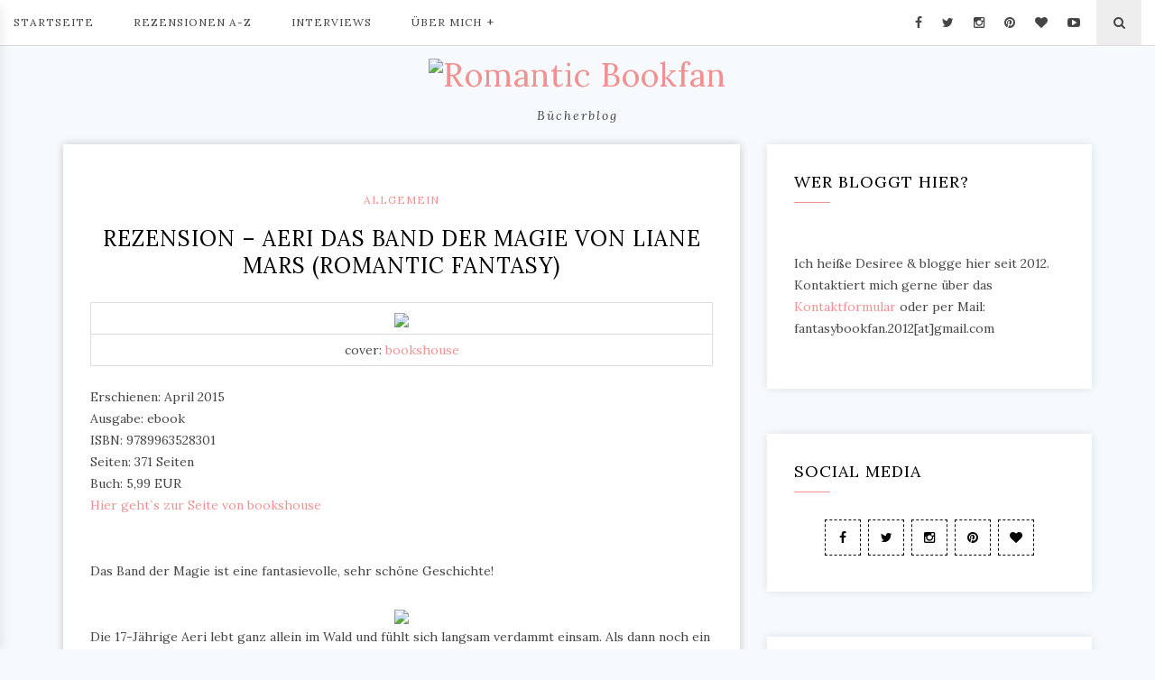

--- FILE ---
content_type: text/html; charset=UTF-8
request_url: https://romanticbookfan.de/2015/07/rezension-aeri-das-band-der-magie/
body_size: 21592
content:
<!DOCTYPE HTML>
<html lang="de">
<head>
    <meta charset="UTF-8"/>
	<meta http-equiv="X-UA-Compatible" content="IE=edge"/>
	<meta name="viewport" content="width=device-width, initial-scale=1"/>
<meta name='robots' content='index, follow, max-image-preview:large, max-snippet:-1, max-video-preview:-1' />
	<style>img:is([sizes="auto" i], [sizes^="auto," i]) { contain-intrinsic-size: 3000px 1500px }</style>
	
	<!-- This site is optimized with the Yoast SEO plugin v24.2 - https://yoast.com/wordpress/plugins/seo/ -->
	<title>Rezension - Aeri Das Band der Magie von Liane Mars (romantic fantasy) - Romantic Bookfan</title>
	<link rel="canonical" href="https://romanticbookfan.de/2015/07/rezension-aeri-das-band-der-magie/" />
	<meta property="og:locale" content="de_DE" />
	<meta property="og:type" content="article" />
	<meta property="og:title" content="Rezension - Aeri Das Band der Magie von Liane Mars (romantic fantasy) - Romantic Bookfan" />
	<meta property="og:description" content="cover: bookshouse Erschienen: April 2015Ausgabe: ebookISBN: 9789963528301Seiten: 371 Seiten Buch: 5,99 EURHier geht`s zur Seite von bookshouse Das Band der Magie ist eine fantasievolle, sehr schöne Geschichte! Die 17-Jährige Aeri lebt ganz allein im Wald und fühlt sich langsam verdammt einsam. Als dann noch ein großer Wolf beginnt, um ihre Hütte zu schleichen, hat sie die Nase voll und beschließt, dass es Zeit für eine Jagd ist! Doch dann geschieht etwas völlig Unerwartetes und der Wolf rettet ihr das Leben. Kurzerhand nimmt Aeri ihn mit zu sich in die Hütte und entdeckt, dass viel mehr in Keegan, dem Wolf, steckt, als sie anfangs glaubte&#8230; Aeri Das Band der Magie ist ein toller Fantasy Roman mit einer kleinen Liebesgeschichte. Die Autorin hat mich mit den fantasievollen Ausführungen ihrer Welt sofort gefangen genommen. So gibt es in Aeris Wald viele Magiewesen und jegliche Art von Elementargeistern. Das sind kleine Wesen, die z.B. aus Luft oder Feuer entstehen und Aeri oft Gesellschaft in einsamen Stunden leisten. Ich konnte sie bildlich vor mir sehen, wie sie ums Feuer tanzen! Aeri lebt seit 7 Jahren im Wald und ist auf sich allein gestellt. Als Keegan zu ihr stößt, fühlt sie sich nicht mehr so einsam. Als Leser wird einem recht schnell klar, dass mehr in Keegan steckt, als nur ein normaler Wolf. Dafür ist er zu intelligent, seine Verhaltensweisen sind eher untypisch und als er dann noch beginnt sich für wenige Sekunden in einen Menschen zu verwandeln, begreift auch Aeri, dass sie hinter Keegans Geheimnis kommen will. Liane Mars hat einen sehr einnehmen schönen Schreibstil, der die Seiten nur so dahinfliegen lässt. Man erlebt mit Aeri und Keegan Abenteuer und oft geraten die beiden in große Gefahr. Dabei zeichnet die Autorin beide Figuren sehr liebevoll, manchmal dickköpfig, aber mit einem starken Willen. Es ist einfach toll zu lesen, wie die beiden zusammenwachsen. Eine wunderbare fantasievolle Geschichte, in der uns die Autorin in die Welt der Magiewesen entführt. Die liebevoll gezeichneten Charaktere machen die Geschichte zu einem tollen Leseerlebnis! Related Posts Rezension &#8211; Transformation am Feuersee von Sandra Berger Rezension &#8211; Liebe im Sommerregen von Anna Loyelle (young adult) Rezension &#8211; Lines of Yesterday von Bianca Iosivoni (new adult) Rezension &#8211; Unter irdischem Siegel (Nathaniel und Victoria) von Natalie Luca" />
	<meta property="og:url" content="https://romanticbookfan.de/2015/07/rezension-aeri-das-band-der-magie/" />
	<meta property="og:site_name" content="Romantic Bookfan" />
	<meta property="article:published_time" content="2015-07-17T04:30:00+00:00" />
	<meta property="article:modified_time" content="2018-03-24T14:45:12+00:00" />
	<meta property="og:image" content="https://romanticbookfan.de/wp-content/uploads/2015/07/aeri.jpg" />
	<meta property="og:image:width" content="126" />
	<meta property="og:image:height" content="200" />
	<meta property="og:image:type" content="image/jpeg" />
	<meta name="author" content="Desiree - Romantic Bookfan" />
	<meta name="twitter:card" content="summary_large_image" />
	<meta name="twitter:label1" content="Verfasst von" />
	<meta name="twitter:data1" content="Desiree - Romantic Bookfan" />
	<meta name="twitter:label2" content="Geschätzte Lesezeit" />
	<meta name="twitter:data2" content="2 Minuten" />
	<script type="application/ld+json" class="yoast-schema-graph">{"@context":"https://schema.org","@graph":[{"@type":"WebPage","@id":"https://romanticbookfan.de/2015/07/rezension-aeri-das-band-der-magie/","url":"https://romanticbookfan.de/2015/07/rezension-aeri-das-band-der-magie/","name":"Rezension - Aeri Das Band der Magie von Liane Mars (romantic fantasy) - Romantic Bookfan","isPartOf":{"@id":"https://romanticbookfan.de/#website"},"primaryImageOfPage":{"@id":"https://romanticbookfan.de/2015/07/rezension-aeri-das-band-der-magie/#primaryimage"},"image":{"@id":"https://romanticbookfan.de/2015/07/rezension-aeri-das-band-der-magie/#primaryimage"},"thumbnailUrl":"https://romanticbookfan.de/wp-content/uploads/2015/07/aeri.jpg","datePublished":"2015-07-17T04:30:00+00:00","dateModified":"2018-03-24T14:45:12+00:00","author":{"@id":"https://romanticbookfan.de/#/schema/person/e13d103a2d098e9c7d40a7c1746e6872"},"breadcrumb":{"@id":"https://romanticbookfan.de/2015/07/rezension-aeri-das-band-der-magie/#breadcrumb"},"inLanguage":"de","potentialAction":[{"@type":"ReadAction","target":["https://romanticbookfan.de/2015/07/rezension-aeri-das-band-der-magie/"]}]},{"@type":"ImageObject","inLanguage":"de","@id":"https://romanticbookfan.de/2015/07/rezension-aeri-das-band-der-magie/#primaryimage","url":"https://romanticbookfan.de/wp-content/uploads/2015/07/aeri.jpg","contentUrl":"https://romanticbookfan.de/wp-content/uploads/2015/07/aeri.jpg","width":126,"height":200},{"@type":"BreadcrumbList","@id":"https://romanticbookfan.de/2015/07/rezension-aeri-das-band-der-magie/#breadcrumb","itemListElement":[{"@type":"ListItem","position":1,"name":"Startseite","item":"https://romanticbookfan.de/"},{"@type":"ListItem","position":2,"name":"Rezension &#8211; Aeri Das Band der Magie von Liane Mars (romantic fantasy)"}]},{"@type":"WebSite","@id":"https://romanticbookfan.de/#website","url":"https://romanticbookfan.de/","name":"Romantic Bookfan","description":"Bücherblog","potentialAction":[{"@type":"SearchAction","target":{"@type":"EntryPoint","urlTemplate":"https://romanticbookfan.de/?s={search_term_string}"},"query-input":{"@type":"PropertyValueSpecification","valueRequired":true,"valueName":"search_term_string"}}],"inLanguage":"de"},{"@type":"Person","@id":"https://romanticbookfan.de/#/schema/person/e13d103a2d098e9c7d40a7c1746e6872","name":"Desiree - Romantic Bookfan","url":"https://romanticbookfan.de/author/desiree/"}]}</script>
	<!-- / Yoast SEO plugin. -->


<link rel='dns-prefetch' href='//fonts.googleapis.com' />
<link rel="alternate" type="application/rss+xml" title="Romantic Bookfan  &raquo; Feed" href="https://romanticbookfan.de/feed/" />
<link rel="alternate" type="application/rss+xml" title="Romantic Bookfan  &raquo; Kommentar-Feed" href="https://romanticbookfan.de/comments/feed/" />
<link rel="alternate" type="application/rss+xml" title="Romantic Bookfan  &raquo; Rezension &#8211; Aeri Das Band der Magie von Liane Mars (romantic fantasy)-Kommentar-Feed" href="https://romanticbookfan.de/2015/07/rezension-aeri-das-band-der-magie/feed/" />
<script type="text/javascript">
/* <![CDATA[ */
window._wpemojiSettings = {"baseUrl":"https:\/\/s.w.org\/images\/core\/emoji\/15.0.3\/72x72\/","ext":".png","svgUrl":"https:\/\/s.w.org\/images\/core\/emoji\/15.0.3\/svg\/","svgExt":".svg","source":{"concatemoji":"https:\/\/romanticbookfan.de\/wp-includes\/js\/wp-emoji-release.min.js?ver=6.7.4"}};
/*! This file is auto-generated */
!function(i,n){var o,s,e;function c(e){try{var t={supportTests:e,timestamp:(new Date).valueOf()};sessionStorage.setItem(o,JSON.stringify(t))}catch(e){}}function p(e,t,n){e.clearRect(0,0,e.canvas.width,e.canvas.height),e.fillText(t,0,0);var t=new Uint32Array(e.getImageData(0,0,e.canvas.width,e.canvas.height).data),r=(e.clearRect(0,0,e.canvas.width,e.canvas.height),e.fillText(n,0,0),new Uint32Array(e.getImageData(0,0,e.canvas.width,e.canvas.height).data));return t.every(function(e,t){return e===r[t]})}function u(e,t,n){switch(t){case"flag":return n(e,"\ud83c\udff3\ufe0f\u200d\u26a7\ufe0f","\ud83c\udff3\ufe0f\u200b\u26a7\ufe0f")?!1:!n(e,"\ud83c\uddfa\ud83c\uddf3","\ud83c\uddfa\u200b\ud83c\uddf3")&&!n(e,"\ud83c\udff4\udb40\udc67\udb40\udc62\udb40\udc65\udb40\udc6e\udb40\udc67\udb40\udc7f","\ud83c\udff4\u200b\udb40\udc67\u200b\udb40\udc62\u200b\udb40\udc65\u200b\udb40\udc6e\u200b\udb40\udc67\u200b\udb40\udc7f");case"emoji":return!n(e,"\ud83d\udc26\u200d\u2b1b","\ud83d\udc26\u200b\u2b1b")}return!1}function f(e,t,n){var r="undefined"!=typeof WorkerGlobalScope&&self instanceof WorkerGlobalScope?new OffscreenCanvas(300,150):i.createElement("canvas"),a=r.getContext("2d",{willReadFrequently:!0}),o=(a.textBaseline="top",a.font="600 32px Arial",{});return e.forEach(function(e){o[e]=t(a,e,n)}),o}function t(e){var t=i.createElement("script");t.src=e,t.defer=!0,i.head.appendChild(t)}"undefined"!=typeof Promise&&(o="wpEmojiSettingsSupports",s=["flag","emoji"],n.supports={everything:!0,everythingExceptFlag:!0},e=new Promise(function(e){i.addEventListener("DOMContentLoaded",e,{once:!0})}),new Promise(function(t){var n=function(){try{var e=JSON.parse(sessionStorage.getItem(o));if("object"==typeof e&&"number"==typeof e.timestamp&&(new Date).valueOf()<e.timestamp+604800&&"object"==typeof e.supportTests)return e.supportTests}catch(e){}return null}();if(!n){if("undefined"!=typeof Worker&&"undefined"!=typeof OffscreenCanvas&&"undefined"!=typeof URL&&URL.createObjectURL&&"undefined"!=typeof Blob)try{var e="postMessage("+f.toString()+"("+[JSON.stringify(s),u.toString(),p.toString()].join(",")+"));",r=new Blob([e],{type:"text/javascript"}),a=new Worker(URL.createObjectURL(r),{name:"wpTestEmojiSupports"});return void(a.onmessage=function(e){c(n=e.data),a.terminate(),t(n)})}catch(e){}c(n=f(s,u,p))}t(n)}).then(function(e){for(var t in e)n.supports[t]=e[t],n.supports.everything=n.supports.everything&&n.supports[t],"flag"!==t&&(n.supports.everythingExceptFlag=n.supports.everythingExceptFlag&&n.supports[t]);n.supports.everythingExceptFlag=n.supports.everythingExceptFlag&&!n.supports.flag,n.DOMReady=!1,n.readyCallback=function(){n.DOMReady=!0}}).then(function(){return e}).then(function(){var e;n.supports.everything||(n.readyCallback(),(e=n.source||{}).concatemoji?t(e.concatemoji):e.wpemoji&&e.twemoji&&(t(e.twemoji),t(e.wpemoji)))}))}((window,document),window._wpemojiSettings);
/* ]]> */
</script>
<style id='wp-emoji-styles-inline-css' type='text/css'>

	img.wp-smiley, img.emoji {
		display: inline !important;
		border: none !important;
		box-shadow: none !important;
		height: 1em !important;
		width: 1em !important;
		margin: 0 0.07em !important;
		vertical-align: -0.1em !important;
		background: none !important;
		padding: 0 !important;
	}
</style>
<link rel='stylesheet' id='wp-block-library-css' href='https://romanticbookfan.de/wp-includes/css/dist/block-library/style.min.css?ver=6.7.4' type='text/css' media='all' />
<style id='classic-theme-styles-inline-css' type='text/css'>
/*! This file is auto-generated */
.wp-block-button__link{color:#fff;background-color:#32373c;border-radius:9999px;box-shadow:none;text-decoration:none;padding:calc(.667em + 2px) calc(1.333em + 2px);font-size:1.125em}.wp-block-file__button{background:#32373c;color:#fff;text-decoration:none}
</style>
<style id='global-styles-inline-css' type='text/css'>
:root{--wp--preset--aspect-ratio--square: 1;--wp--preset--aspect-ratio--4-3: 4/3;--wp--preset--aspect-ratio--3-4: 3/4;--wp--preset--aspect-ratio--3-2: 3/2;--wp--preset--aspect-ratio--2-3: 2/3;--wp--preset--aspect-ratio--16-9: 16/9;--wp--preset--aspect-ratio--9-16: 9/16;--wp--preset--color--black: #000000;--wp--preset--color--cyan-bluish-gray: #abb8c3;--wp--preset--color--white: #ffffff;--wp--preset--color--pale-pink: #f78da7;--wp--preset--color--vivid-red: #cf2e2e;--wp--preset--color--luminous-vivid-orange: #ff6900;--wp--preset--color--luminous-vivid-amber: #fcb900;--wp--preset--color--light-green-cyan: #7bdcb5;--wp--preset--color--vivid-green-cyan: #00d084;--wp--preset--color--pale-cyan-blue: #8ed1fc;--wp--preset--color--vivid-cyan-blue: #0693e3;--wp--preset--color--vivid-purple: #9b51e0;--wp--preset--gradient--vivid-cyan-blue-to-vivid-purple: linear-gradient(135deg,rgba(6,147,227,1) 0%,rgb(155,81,224) 100%);--wp--preset--gradient--light-green-cyan-to-vivid-green-cyan: linear-gradient(135deg,rgb(122,220,180) 0%,rgb(0,208,130) 100%);--wp--preset--gradient--luminous-vivid-amber-to-luminous-vivid-orange: linear-gradient(135deg,rgba(252,185,0,1) 0%,rgba(255,105,0,1) 100%);--wp--preset--gradient--luminous-vivid-orange-to-vivid-red: linear-gradient(135deg,rgba(255,105,0,1) 0%,rgb(207,46,46) 100%);--wp--preset--gradient--very-light-gray-to-cyan-bluish-gray: linear-gradient(135deg,rgb(238,238,238) 0%,rgb(169,184,195) 100%);--wp--preset--gradient--cool-to-warm-spectrum: linear-gradient(135deg,rgb(74,234,220) 0%,rgb(151,120,209) 20%,rgb(207,42,186) 40%,rgb(238,44,130) 60%,rgb(251,105,98) 80%,rgb(254,248,76) 100%);--wp--preset--gradient--blush-light-purple: linear-gradient(135deg,rgb(255,206,236) 0%,rgb(152,150,240) 100%);--wp--preset--gradient--blush-bordeaux: linear-gradient(135deg,rgb(254,205,165) 0%,rgb(254,45,45) 50%,rgb(107,0,62) 100%);--wp--preset--gradient--luminous-dusk: linear-gradient(135deg,rgb(255,203,112) 0%,rgb(199,81,192) 50%,rgb(65,88,208) 100%);--wp--preset--gradient--pale-ocean: linear-gradient(135deg,rgb(255,245,203) 0%,rgb(182,227,212) 50%,rgb(51,167,181) 100%);--wp--preset--gradient--electric-grass: linear-gradient(135deg,rgb(202,248,128) 0%,rgb(113,206,126) 100%);--wp--preset--gradient--midnight: linear-gradient(135deg,rgb(2,3,129) 0%,rgb(40,116,252) 100%);--wp--preset--font-size--small: 13px;--wp--preset--font-size--medium: 20px;--wp--preset--font-size--large: 36px;--wp--preset--font-size--x-large: 42px;--wp--preset--spacing--20: 0.44rem;--wp--preset--spacing--30: 0.67rem;--wp--preset--spacing--40: 1rem;--wp--preset--spacing--50: 1.5rem;--wp--preset--spacing--60: 2.25rem;--wp--preset--spacing--70: 3.38rem;--wp--preset--spacing--80: 5.06rem;--wp--preset--shadow--natural: 6px 6px 9px rgba(0, 0, 0, 0.2);--wp--preset--shadow--deep: 12px 12px 50px rgba(0, 0, 0, 0.4);--wp--preset--shadow--sharp: 6px 6px 0px rgba(0, 0, 0, 0.2);--wp--preset--shadow--outlined: 6px 6px 0px -3px rgba(255, 255, 255, 1), 6px 6px rgba(0, 0, 0, 1);--wp--preset--shadow--crisp: 6px 6px 0px rgba(0, 0, 0, 1);}:where(.is-layout-flex){gap: 0.5em;}:where(.is-layout-grid){gap: 0.5em;}body .is-layout-flex{display: flex;}.is-layout-flex{flex-wrap: wrap;align-items: center;}.is-layout-flex > :is(*, div){margin: 0;}body .is-layout-grid{display: grid;}.is-layout-grid > :is(*, div){margin: 0;}:where(.wp-block-columns.is-layout-flex){gap: 2em;}:where(.wp-block-columns.is-layout-grid){gap: 2em;}:where(.wp-block-post-template.is-layout-flex){gap: 1.25em;}:where(.wp-block-post-template.is-layout-grid){gap: 1.25em;}.has-black-color{color: var(--wp--preset--color--black) !important;}.has-cyan-bluish-gray-color{color: var(--wp--preset--color--cyan-bluish-gray) !important;}.has-white-color{color: var(--wp--preset--color--white) !important;}.has-pale-pink-color{color: var(--wp--preset--color--pale-pink) !important;}.has-vivid-red-color{color: var(--wp--preset--color--vivid-red) !important;}.has-luminous-vivid-orange-color{color: var(--wp--preset--color--luminous-vivid-orange) !important;}.has-luminous-vivid-amber-color{color: var(--wp--preset--color--luminous-vivid-amber) !important;}.has-light-green-cyan-color{color: var(--wp--preset--color--light-green-cyan) !important;}.has-vivid-green-cyan-color{color: var(--wp--preset--color--vivid-green-cyan) !important;}.has-pale-cyan-blue-color{color: var(--wp--preset--color--pale-cyan-blue) !important;}.has-vivid-cyan-blue-color{color: var(--wp--preset--color--vivid-cyan-blue) !important;}.has-vivid-purple-color{color: var(--wp--preset--color--vivid-purple) !important;}.has-black-background-color{background-color: var(--wp--preset--color--black) !important;}.has-cyan-bluish-gray-background-color{background-color: var(--wp--preset--color--cyan-bluish-gray) !important;}.has-white-background-color{background-color: var(--wp--preset--color--white) !important;}.has-pale-pink-background-color{background-color: var(--wp--preset--color--pale-pink) !important;}.has-vivid-red-background-color{background-color: var(--wp--preset--color--vivid-red) !important;}.has-luminous-vivid-orange-background-color{background-color: var(--wp--preset--color--luminous-vivid-orange) !important;}.has-luminous-vivid-amber-background-color{background-color: var(--wp--preset--color--luminous-vivid-amber) !important;}.has-light-green-cyan-background-color{background-color: var(--wp--preset--color--light-green-cyan) !important;}.has-vivid-green-cyan-background-color{background-color: var(--wp--preset--color--vivid-green-cyan) !important;}.has-pale-cyan-blue-background-color{background-color: var(--wp--preset--color--pale-cyan-blue) !important;}.has-vivid-cyan-blue-background-color{background-color: var(--wp--preset--color--vivid-cyan-blue) !important;}.has-vivid-purple-background-color{background-color: var(--wp--preset--color--vivid-purple) !important;}.has-black-border-color{border-color: var(--wp--preset--color--black) !important;}.has-cyan-bluish-gray-border-color{border-color: var(--wp--preset--color--cyan-bluish-gray) !important;}.has-white-border-color{border-color: var(--wp--preset--color--white) !important;}.has-pale-pink-border-color{border-color: var(--wp--preset--color--pale-pink) !important;}.has-vivid-red-border-color{border-color: var(--wp--preset--color--vivid-red) !important;}.has-luminous-vivid-orange-border-color{border-color: var(--wp--preset--color--luminous-vivid-orange) !important;}.has-luminous-vivid-amber-border-color{border-color: var(--wp--preset--color--luminous-vivid-amber) !important;}.has-light-green-cyan-border-color{border-color: var(--wp--preset--color--light-green-cyan) !important;}.has-vivid-green-cyan-border-color{border-color: var(--wp--preset--color--vivid-green-cyan) !important;}.has-pale-cyan-blue-border-color{border-color: var(--wp--preset--color--pale-cyan-blue) !important;}.has-vivid-cyan-blue-border-color{border-color: var(--wp--preset--color--vivid-cyan-blue) !important;}.has-vivid-purple-border-color{border-color: var(--wp--preset--color--vivid-purple) !important;}.has-vivid-cyan-blue-to-vivid-purple-gradient-background{background: var(--wp--preset--gradient--vivid-cyan-blue-to-vivid-purple) !important;}.has-light-green-cyan-to-vivid-green-cyan-gradient-background{background: var(--wp--preset--gradient--light-green-cyan-to-vivid-green-cyan) !important;}.has-luminous-vivid-amber-to-luminous-vivid-orange-gradient-background{background: var(--wp--preset--gradient--luminous-vivid-amber-to-luminous-vivid-orange) !important;}.has-luminous-vivid-orange-to-vivid-red-gradient-background{background: var(--wp--preset--gradient--luminous-vivid-orange-to-vivid-red) !important;}.has-very-light-gray-to-cyan-bluish-gray-gradient-background{background: var(--wp--preset--gradient--very-light-gray-to-cyan-bluish-gray) !important;}.has-cool-to-warm-spectrum-gradient-background{background: var(--wp--preset--gradient--cool-to-warm-spectrum) !important;}.has-blush-light-purple-gradient-background{background: var(--wp--preset--gradient--blush-light-purple) !important;}.has-blush-bordeaux-gradient-background{background: var(--wp--preset--gradient--blush-bordeaux) !important;}.has-luminous-dusk-gradient-background{background: var(--wp--preset--gradient--luminous-dusk) !important;}.has-pale-ocean-gradient-background{background: var(--wp--preset--gradient--pale-ocean) !important;}.has-electric-grass-gradient-background{background: var(--wp--preset--gradient--electric-grass) !important;}.has-midnight-gradient-background{background: var(--wp--preset--gradient--midnight) !important;}.has-small-font-size{font-size: var(--wp--preset--font-size--small) !important;}.has-medium-font-size{font-size: var(--wp--preset--font-size--medium) !important;}.has-large-font-size{font-size: var(--wp--preset--font-size--large) !important;}.has-x-large-font-size{font-size: var(--wp--preset--font-size--x-large) !important;}
:where(.wp-block-post-template.is-layout-flex){gap: 1.25em;}:where(.wp-block-post-template.is-layout-grid){gap: 1.25em;}
:where(.wp-block-columns.is-layout-flex){gap: 2em;}:where(.wp-block-columns.is-layout-grid){gap: 2em;}
:root :where(.wp-block-pullquote){font-size: 1.5em;line-height: 1.6;}
</style>
<link rel='stylesheet' id='contact-form-7-css' href='https://romanticbookfan.de/wp-content/plugins/contact-form-7/includes/css/styles.css?ver=6.0.3' type='text/css' media='all' />
<link rel='stylesheet' id='ppress-frontend-css' href='https://romanticbookfan.de/wp-content/plugins/wp-user-avatar/assets/css/frontend.min.css?ver=4.15.21' type='text/css' media='all' />
<link rel='stylesheet' id='ppress-flatpickr-css' href='https://romanticbookfan.de/wp-content/plugins/wp-user-avatar/assets/flatpickr/flatpickr.min.css?ver=4.15.21' type='text/css' media='all' />
<link rel='stylesheet' id='ppress-select2-css' href='https://romanticbookfan.de/wp-content/plugins/wp-user-avatar/assets/select2/select2.min.css?ver=6.7.4' type='text/css' media='all' />
<link rel='stylesheet' id='lauren-googlefonts-css' href='https://fonts.googleapis.com/css?family=Lora%3A400%2C400i%2C700&#038;subset=latin%2Clatin-ext' type='text/css' media='all' />
<link rel='stylesheet' id='bootstrap-css' href='https://romanticbookfan.de/wp-content/themes/lauren/libs/bootstrap/css/bootstrap.min.css?ver=6.7.4' type='text/css' media='all' />
<link rel='stylesheet' id='font-awesome-css' href='https://romanticbookfan.de/wp-content/themes/lauren/libs/font-awesome/css/font-awesome.min.css?ver=6.7.4' type='text/css' media='all' />
<link rel='stylesheet' id='chosen-min-css' href='https://romanticbookfan.de/wp-content/themes/lauren/libs/chosen/chosen.min.css?ver=6.7.4' type='text/css' media='all' />
<link rel='stylesheet' id='owl-carousel-css' href='https://romanticbookfan.de/wp-content/themes/lauren/libs/owl/owl.carousel.css?ver=6.7.4' type='text/css' media='all' />
<link rel='stylesheet' id='lauren-style-css' href='https://romanticbookfan.de/wp-content/themes/lauren/style.css?ver=6.7.4' type='text/css' media='all' />
<style id='lauren-style-inline-css' type='text/css'>

            .site-branding {
                padding-top: 10px;
            }
            .site-branding {
                padding-bottom: 20px;
            }Element {
}
.promobox-item .link-promobox {
    letter-spacing: 1px;
    text-transform: uppercase;
    padding: 10px 20px;
    position: absolute;
    left: 50%;
    top: 50%;
    -webkit-transform: translateX(-50%) translateY(-50%);
    -ms-transform: translateX(-50%) translateY(-50%);
    -o-transform: translateX(-50%) translateY(-50%);
    transform: translateX(-50%) translateY(-50%);
    -webkit-transition: all 0.5s ease 0s;
    -o-transition: all 0.5s ease 0s;
    transition: all 0.5s ease 0s;
    z-index: 2;
    color: #000;
    background: #fff;
    padding: 8px 30px;
    white-space: nowrap;
  
}
</style>
<link rel='stylesheet' id='wpgdprc-front-css-css' href='https://romanticbookfan.de/wp-content/plugins/wp-gdpr-compliance/Assets/css/front.css?ver=1707400524' type='text/css' media='all' />
<style id='wpgdprc-front-css-inline-css' type='text/css'>
:root{--wp-gdpr--bar--background-color: #000000;--wp-gdpr--bar--color: #ffffff;--wp-gdpr--button--background-color: #000000;--wp-gdpr--button--background-color--darken: #000000;--wp-gdpr--button--color: #ffffff;}
</style>
<link rel='stylesheet' id='yarppRelatedCss-css' href='https://romanticbookfan.de/wp-content/plugins/yet-another-related-posts-plugin/style/related.css?ver=5.30.11' type='text/css' media='all' />
<script type="text/javascript" src="https://romanticbookfan.de/wp-includes/js/jquery/jquery.min.js?ver=3.7.1" id="jquery-core-js"></script>
<script type="text/javascript" src="https://romanticbookfan.de/wp-includes/js/jquery/jquery-migrate.min.js?ver=3.4.1" id="jquery-migrate-js"></script>
<script type="text/javascript" src="https://romanticbookfan.de/wp-content/plugins/revslider/public/assets/js/rbtools.min.js?ver=6.6.15" async id="tp-tools-js"></script>
<script type="text/javascript" src="https://romanticbookfan.de/wp-content/plugins/revslider/public/assets/js/rs6.min.js?ver=6.6.15" async id="revmin-js"></script>
<script type="text/javascript" src="https://romanticbookfan.de/wp-content/plugins/wp-user-avatar/assets/flatpickr/flatpickr.min.js?ver=4.15.21" id="ppress-flatpickr-js"></script>
<script type="text/javascript" src="https://romanticbookfan.de/wp-content/plugins/wp-user-avatar/assets/select2/select2.min.js?ver=4.15.21" id="ppress-select2-js"></script>
<script type="text/javascript" id="wpgdprc-front-js-js-extra">
/* <![CDATA[ */
var wpgdprcFront = {"ajaxUrl":"https:\/\/romanticbookfan.de\/wp-admin\/admin-ajax.php","ajaxNonce":"65e3393293","ajaxArg":"security","pluginPrefix":"wpgdprc","blogId":"1","isMultiSite":"","locale":"de_DE","showSignUpModal":"","showFormModal":"","cookieName":"wpgdprc-consent","consentVersion":"","path":"\/","prefix":"wpgdprc"};
/* ]]> */
</script>
<script type="text/javascript" src="https://romanticbookfan.de/wp-content/plugins/wp-gdpr-compliance/Assets/js/front.min.js?ver=1707400524" id="wpgdprc-front-js-js"></script>
<link rel="https://api.w.org/" href="https://romanticbookfan.de/wp-json/" /><link rel="alternate" title="JSON" type="application/json" href="https://romanticbookfan.de/wp-json/wp/v2/posts/962" /><link rel="EditURI" type="application/rsd+xml" title="RSD" href="https://romanticbookfan.de/xmlrpc.php?rsd" />
<meta name="generator" content="WordPress 6.7.4" />
<link rel='shortlink' href='https://romanticbookfan.de/?p=962' />
<link rel="alternate" title="oEmbed (JSON)" type="application/json+oembed" href="https://romanticbookfan.de/wp-json/oembed/1.0/embed?url=https%3A%2F%2Fromanticbookfan.de%2F2015%2F07%2Frezension-aeri-das-band-der-magie%2F" />
<link rel="alternate" title="oEmbed (XML)" type="text/xml+oembed" href="https://romanticbookfan.de/wp-json/oembed/1.0/embed?url=https%3A%2F%2Fromanticbookfan.de%2F2015%2F07%2Frezension-aeri-das-band-der-magie%2F&#038;format=xml" />
<style type="text/css">.recentcomments a{display:inline !important;padding:0 !important;margin:0 !important;}</style><style type="text/css" id="custom-background-css">
body.custom-background { background-color: #f7fafc; }
</style>
	<meta name="generator" content="Powered by Slider Revolution 6.6.15 - responsive, Mobile-Friendly Slider Plugin for WordPress with comfortable drag and drop interface." />
<link rel="icon" href="https://romanticbookfan.de/wp-content/uploads/2018/05/cropped-bloghintergrund-512-512-32x32.jpg" sizes="32x32" />
<link rel="icon" href="https://romanticbookfan.de/wp-content/uploads/2018/05/cropped-bloghintergrund-512-512-192x192.jpg" sizes="192x192" />
<link rel="apple-touch-icon" href="https://romanticbookfan.de/wp-content/uploads/2018/05/cropped-bloghintergrund-512-512-180x180.jpg" />
<meta name="msapplication-TileImage" content="https://romanticbookfan.de/wp-content/uploads/2018/05/cropped-bloghintergrund-512-512-270x270.jpg" />
<script>function setREVStartSize(e){
			//window.requestAnimationFrame(function() {
				window.RSIW = window.RSIW===undefined ? window.innerWidth : window.RSIW;
				window.RSIH = window.RSIH===undefined ? window.innerHeight : window.RSIH;
				try {
					var pw = document.getElementById(e.c).parentNode.offsetWidth,
						newh;
					pw = pw===0 || isNaN(pw) || (e.l=="fullwidth" || e.layout=="fullwidth") ? window.RSIW : pw;
					e.tabw = e.tabw===undefined ? 0 : parseInt(e.tabw);
					e.thumbw = e.thumbw===undefined ? 0 : parseInt(e.thumbw);
					e.tabh = e.tabh===undefined ? 0 : parseInt(e.tabh);
					e.thumbh = e.thumbh===undefined ? 0 : parseInt(e.thumbh);
					e.tabhide = e.tabhide===undefined ? 0 : parseInt(e.tabhide);
					e.thumbhide = e.thumbhide===undefined ? 0 : parseInt(e.thumbhide);
					e.mh = e.mh===undefined || e.mh=="" || e.mh==="auto" ? 0 : parseInt(e.mh,0);
					if(e.layout==="fullscreen" || e.l==="fullscreen")
						newh = Math.max(e.mh,window.RSIH);
					else{
						e.gw = Array.isArray(e.gw) ? e.gw : [e.gw];
						for (var i in e.rl) if (e.gw[i]===undefined || e.gw[i]===0) e.gw[i] = e.gw[i-1];
						e.gh = e.el===undefined || e.el==="" || (Array.isArray(e.el) && e.el.length==0)? e.gh : e.el;
						e.gh = Array.isArray(e.gh) ? e.gh : [e.gh];
						for (var i in e.rl) if (e.gh[i]===undefined || e.gh[i]===0) e.gh[i] = e.gh[i-1];
											
						var nl = new Array(e.rl.length),
							ix = 0,
							sl;
						e.tabw = e.tabhide>=pw ? 0 : e.tabw;
						e.thumbw = e.thumbhide>=pw ? 0 : e.thumbw;
						e.tabh = e.tabhide>=pw ? 0 : e.tabh;
						e.thumbh = e.thumbhide>=pw ? 0 : e.thumbh;
						for (var i in e.rl) nl[i] = e.rl[i]<window.RSIW ? 0 : e.rl[i];
						sl = nl[0];
						for (var i in nl) if (sl>nl[i] && nl[i]>0) { sl = nl[i]; ix=i;}
						var m = pw>(e.gw[ix]+e.tabw+e.thumbw) ? 1 : (pw-(e.tabw+e.thumbw)) / (e.gw[ix]);
						newh =  (e.gh[ix] * m) + (e.tabh + e.thumbh);
					}
					var el = document.getElementById(e.c);
					if (el!==null && el) el.style.height = newh+"px";
					el = document.getElementById(e.c+"_wrapper");
					if (el!==null && el) {
						el.style.height = newh+"px";
						el.style.display = "block";
					}
				} catch(e){
					console.log("Failure at Presize of Slider:" + e)
				}
			//});
		  };</script>
	<!-- Global site tag (gtag.js) - Google Analytics -->
<script async src="https://www.googletagmanager.com/gtag/js?id=UA-33478456-1"></script>
<script>
  window.dataLayer = window.dataLayer || [];
  function gtag(){dataLayer.push(arguments);}
  gtag('js', new Date());

gtag('config', 'UA-33478456-1', { 'anonymize_ip': true });
</script>
	</head>
<body class="post-template-default single single-post postid-962 single-format-standard custom-background">    
    <header id="lauren-header" class="header"> 
        <div class="header-wrapper">
            <div class="wrapper-container">
                <div class="row">
                    <div class="col-md-9 col-sm-2 col-xs-2 header-left">
                        <div class="lauren-menu-top">
                            <a href="javascript:void(0)" class="toggle-mainmenu">
                                <i class="fa fa-bars" aria-hidden="true"></i>
                            </a>
                            <div id="nav-wrapper" class="nav-main">
                                <ul id="menu-menu" class="clone-main-menu main-menu"><li id="menu-item-14614" class="menu-item menu-item-type-custom menu-item-object-custom menu-item-home menu-item-14614"><a title="Startseite" href="https://romanticbookfan.de/">Startseite</a></li>
<li id="menu-item-14622" class="menu-item menu-item-type-post_type menu-item-object-page menu-item-14622"><a title="Rezensionen A-Z" href="https://romanticbookfan.de/rezensionen-nach-alphabet/">Rezensionen A-Z</a></li>
<li id="menu-item-14620" class="menu-item menu-item-type-post_type menu-item-object-page menu-item-14620"><a title="Interviews" href="https://romanticbookfan.de/interviews/">Interviews</a></li>
<li id="menu-item-14623" class="menu-item menu-item-type-post_type menu-item-object-page menu-item-has-children menu-item-14623 dropdown"><a title="Über mich" href="https://romanticbookfan.de/ueber-mich/" data-toggle="dropdown" class="dropdown-toggle" aria-haspopup="true">Über mich <span class="caret"></span></a>
<ul role="menu" class="sub-menu">
	<li id="menu-item-14916" class="menu-item menu-item-type-post_type menu-item-object-page menu-item-14916"><a title="Kontaktformular" href="https://romanticbookfan.de/ueber-mich/kontaktformular/">Kontaktformular</a></li>
</ul>
</li>
</ul>                            </div>
                        </div>
                    </div>
                    <div class="col-md-3 col-sm-10 col-xs-10 header-right">
                                                <div class="search-header">
                            <span class="touch-search"><i class="fa fa-search"></i></span>
                            <div class="search-box">
                                <div class="inner-search">
                                    <span class="close-touch"><i class="fa fa-close"></i></span>
                                    <form role="search" method="get" class="searchform" action="https://romanticbookfan.de/">
	<input type="text" class="text" placeholder="Hier Suchwort eingeben &amp; Enter drücken." name="s" />
</form>                   
                                </div>
                            </div>
                        </div>
                                                                        <div class="socials-header">
                            <a class="social-icon" href="https://www.facebook.com/romanticbookfan/" target="_blank"><i class="fa fa-facebook"></i></a>                            <a class="social-icon" href="https://twitter.com/fantasybookfan" target="_blank"><i class="fa fa-twitter"></i></a>                            <a class="social-icon" href="https://www.instagram.com/romantic_bookfan/" target="_blank"><i class="fa fa-instagram"></i></a>                            <a class="social-icon" href="https://www.pinterest.de/romanticbookfan/" target="_blank"><i class="fa fa-pinterest"></i></a>                            <a class="social-icon" href="https://www.bloglovin.com/blogs/romantic-book-fan-4086837" target="_blank"><i class="fa fa-heart"></i></a>                                                                                    <a class="social-icon" href="https://www.youtube.com/channel/UCoZ37ODxBgwlOC8-A8jIHjQ" target="_blank"><i class="fa fa-youtube-play"></i></a>                                                                                                            </div>
                                            </div>
                </div>
            </div>
        </div>
        <div class="site-branding">
            <div class="wrapper-container">
                <h1 class="logo">
                                        <a href="https://romanticbookfan.de/"><img src="https://romanticbookfan.de/wp-content/uploads/2019/01/header-jan19-png.png" alt="Romantic Bookfan " /></a>
                </h1>
		                                    				<p class="site-description">Bücherblog</p>
    			            </div>
        </div><!-- .site-branding -->
    </header>
    <div id="lauren-primary"  class="no_menu_sticky">
		<div class="container">
    <div class="row">
        <div class="col-md-8">
                                <div class="lauren-single-post">
                <div class=" item-blog post-962 post type-post status-publish format-standard has-post-thumbnail hentry category-allgemein tag-4-5-kleeblaetter tag-ebook tag-liane-mars tag-rezension tag-romantic-fantasy">     
                                    <!--
<div class="post-format post-standard">
                    <img width="126" height="200" src="https://romanticbookfan.de/wp-content/uploads/2015/07/aeri.jpg" class="attachment-lauren-full size-lauren-full wp-post-image" alt="" decoding="async" />            </div>
-->
                        <div class="post-info">
                                                <div class="post-cat"><a href="https://romanticbookfan.de/category/allgemein/" rel="category tag">Allgemein</a></div>
                                                                        <h3 class="post-title">Rezension &#8211; Aeri Das Band der Magie von Liane Mars (romantic fantasy)</h3>
                                                <div class="post-content">
                            <table cellpadding="0" cellspacing="0" class="tr-caption-container" style="float: left; margin-right: 1em; text-align: left;">
<tbody>
<tr>
<td style="text-align: center;"><a href="https://2.bp.blogspot.com/-KzXeUqRA9uQ/VaAQqx9a1qI/AAAAAAAAXb4/2BTlKB5S7i0/s1600/aeri.jpg" imageanchor="1" style="clear: left; margin-bottom: 1em; margin-left: auto; margin-right: auto;"><img decoding="async" border="0" height="200" src="https://romanticbookfan.de/wp-content/uploads/2015/07/aeri.jpg" width="126" /></a></td>
</tr>
<tr>
<td class="tr-caption" style="text-align: center;">cover: <a href="https://www.bookshouse.de/buecher/Aeri___Das_Band_der_Magie_1/" rel="nofollow" target="_blank">bookshouse</a></td>
</tr>
</tbody>
</table>
<p>Erschienen: April 2015<br />Ausgabe: ebook<br />ISBN: 9789963528301<br />Seiten: 371 Seiten <br />Buch: 5,99 EUR<br /><a href="https://www.bookshouse.de/buecher/Aeri___Das_Band_der_Magie_1/">Hier geht`s zur Seite von bookshouse </a></p>
<div>
</div>
<div>
<br />
Das Band der Magie ist eine fantasievolle, sehr schöne Geschichte!</p>
<p></p>
<div class="separator" style="clear: both; text-align: center;">
<a href="https://3.bp.blogspot.com/-t-JePrmzyzo/VUnobs0zN-I/AAAAAAAAWUI/DsXbdBfeTjk/s1600/inhalt-verdana.png" imageanchor="1" style="margin-left: 1em; margin-right: 1em;"><img decoding="async" border="0" height="75" src="https://romanticbookfan.de/wp-content/uploads/2015/07/inhalt-verdana-12.png" width="320" /></a></div>
<p>Die 17-Jährige Aeri lebt ganz allein im Wald und fühlt sich langsam verdammt einsam. Als dann noch ein großer Wolf beginnt, um ihre Hütte zu schleichen, hat sie die Nase voll und beschließt, dass es Zeit für eine Jagd ist! Doch dann geschieht etwas völlig Unerwartetes und der Wolf rettet ihr das Leben. Kurzerhand nimmt Aeri ihn mit zu sich in die Hütte und entdeckt, dass viel mehr in Keegan, dem Wolf, steckt, als sie anfangs glaubte&#8230;</p>
<div class="separator" style="clear: both; text-align: center;">
<a href="https://4.bp.blogspot.com/-sPP7g88muq8/VUn_YDjMOlI/AAAAAAAAWUY/cPRfgECkk1g/s1600/meine-meinung-verdana.png" imageanchor="1" style="margin-left: 1em; margin-right: 1em;"><img loading="lazy" decoding="async" border="0" height="76" src="https://romanticbookfan.de/wp-content/uploads/2015/07/meine-meinung-verdana-12.png" width="320" /></a></div>
<p>Aeri Das Band der Magie ist ein toller Fantasy Roman mit einer kleinen Liebesgeschichte. Die Autorin hat mich mit den <b>fantasievollen Ausführungen</b> ihrer Welt sofort gefangen genommen. So gibt es in Aeris Wald viele Magiewesen und jegliche Art von Elementargeistern. Das sind kleine Wesen, die z.B. aus Luft oder Feuer entstehen und Aeri oft Gesellschaft in einsamen Stunden leisten. Ich konnte sie bildlich vor mir sehen, wie sie ums Feuer tanzen!</p>
<p><a name='more'></a><br />
Aeri lebt seit 7 Jahren im Wald und ist auf sich allein gestellt. Als Keegan zu ihr stößt, fühlt sie sich nicht mehr so einsam. Als Leser wird einem recht schnell klar, dass <b>mehr in Keegan</b> steckt, als nur ein normaler Wolf. Dafür ist er zu intelligent, seine Verhaltensweisen sind eher untypisch und als er dann noch beginnt sich für wenige Sekunden in einen Menschen zu verwandeln, begreift auch Aeri, dass sie hinter Keegans Geheimnis kommen will.</p>
<p>Liane Mars hat einen sehr <b>einnehmen schönen Schreibstil,</b> der die Seiten nur so dahinfliegen lässt. Man erlebt mit Aeri und Keegan Abenteuer und oft geraten die beiden in große Gefahr. Dabei zeichnet die Autorin beide Figuren sehr liebevoll, manchmal dickköpfig, aber mit einem starken Willen. Es ist einfach toll zu lesen, wie die beiden zusammenwachsen.</p>
<div class="separator" style="clear: both; text-align: center;">
<a href="https://1.bp.blogspot.com/-xGQRvA8l8Yk/VUoBs-4hb0I/AAAAAAAAWUk/m5x6kaTRVRc/s1600/fazit-verdana.png" imageanchor="1" style="margin-left: 1em; margin-right: 1em;"><img loading="lazy" decoding="async" border="0" height="75" src="https://romanticbookfan.de/wp-content/uploads/2015/07/fazit-verdana-12.png" width="320" /></a></div>
<p><b>Eine wunderbare fantasievolle Geschichte, in der uns die Autorin in die Welt der Magiewesen entführt. Die liebevoll gezeichneten Charaktere machen die Geschichte zu einem tollen Leseerlebnis!</b></p>
<div class="separator" style="clear: both; text-align: center;">
<a href="https://romanticbookfan.de/wp-content/uploads/2015/07/42C5-1.gif" imageanchor="1" style="margin-left: 1em; margin-right: 1em;"><img decoding="async" border="0" src="https://romanticbookfan.de/wp-content/uploads/2015/07/42C5-1.gif" /></a></div>
<div class="separator" style="clear: both; text-align: center;">
<a href="https://2.bp.blogspot.com/-820piwmvUAQ/VUoCJXPxALI/AAAAAAAAWU0/a2lNKxq_WKM/s1600/Eure-desiree.png" imageanchor="1" style="clear: right; float: right; margin-bottom: 1em; margin-left: 1em;"><img loading="lazy" decoding="async" border="0" height="56" src="https://romanticbookfan.de/wp-content/uploads/2015/07/Eure-desiree-13.png" width="200" /></a></div>
</div>
<div class="shariff shariff-align-flex-start shariff-widget-align-flex-start"><ul class="shariff-buttons theme-default orientation-horizontal buttonsize-medium"><li class="shariff-button twitter shariff-nocustomcolor" style="background-color:#595959"><a href="https://twitter.com/share?url=https%3A%2F%2Fromanticbookfan.de%2F2015%2F07%2Frezension-aeri-das-band-der-magie%2F&text=Rezension%20%E2%80%93%20Aeri%20Das%20Band%20der%20Magie%20von%20Liane%20Mars%20%28romantic%20fantasy%29" title="Bei X teilen" aria-label="Bei X teilen" role="button" rel="noopener nofollow" class="shariff-link" style="; background-color:#000; color:#fff" target="_blank"><span class="shariff-icon" style=""><svg width="32px" height="20px" xmlns="http://www.w3.org/2000/svg" viewBox="0 0 24 24"><path fill="#000" d="M14.258 10.152L23.176 0h-2.113l-7.747 8.813L7.133 0H0l9.352 13.328L0 23.973h2.113l8.176-9.309 6.531 9.309h7.133zm-2.895 3.293l-.949-1.328L2.875 1.56h3.246l6.086 8.523.945 1.328 7.91 11.078h-3.246zm0 0"/></svg></span><span class="shariff-text">teilen</span>&nbsp;</a></li><li class="shariff-button facebook shariff-nocustomcolor" style="background-color:#4273c8"><a href="https://www.facebook.com/sharer/sharer.php?u=https%3A%2F%2Fromanticbookfan.de%2F2015%2F07%2Frezension-aeri-das-band-der-magie%2F" title="Bei Facebook teilen" aria-label="Bei Facebook teilen" role="button" rel="nofollow" class="shariff-link" style="; background-color:#3b5998; color:#fff" target="_blank"><span class="shariff-icon" style=""><svg width="32px" height="20px" xmlns="http://www.w3.org/2000/svg" viewBox="0 0 18 32"><path fill="#3b5998" d="M17.1 0.2v4.7h-2.8q-1.5 0-2.1 0.6t-0.5 1.9v3.4h5.2l-0.7 5.3h-4.5v13.6h-5.5v-13.6h-4.5v-5.3h4.5v-3.9q0-3.3 1.9-5.2t5-1.8q2.6 0 4.1 0.2z"/></svg></span><span class="shariff-text">teilen</span>&nbsp;</a></li><li class="shariff-button pinterest shariff-nocustomcolor" style="background-color:#e70f18"><a href="https://www.pinterest.com/pin/create/link/?url=https%3A%2F%2Fromanticbookfan.de%2F2015%2F07%2Frezension-aeri-das-band-der-magie%2F&media=https%3A%2F%2Fromanticbookfan.de%2Fwp-content%2Fuploads%2F2015%2F07%2Faeri.jpg&description=Rezension%20%E2%80%93%20Aeri%20Das%20Band%20der%20Magie%20von%20Liane%20Mars%20%28romantic%20fantasy%29" title="Bei Pinterest pinnen" aria-label="Bei Pinterest pinnen" role="button" rel="noopener nofollow" class="shariff-link" style="; background-color:#cb2027; color:#fff" target="_blank"><span class="shariff-icon" style=""><svg width="32px" height="20px" xmlns="http://www.w3.org/2000/svg" viewBox="0 0 27 32"><path fill="#cb2027" d="M27.4 16q0 3.7-1.8 6.9t-5 5-6.9 1.9q-2 0-3.9-0.6 1.1-1.7 1.4-2.9 0.2-0.6 1-3.8 0.4 0.7 1.3 1.2t2 0.5q2.1 0 3.8-1.2t2.7-3.4 0.9-4.8q0-2-1.1-3.8t-3.1-2.9-4.5-1.2q-1.9 0-3.5 0.5t-2.8 1.4-2 2-1.2 2.3-0.4 2.4q0 1.9 0.7 3.3t2.1 2q0.5 0.2 0.7-0.4 0-0.1 0.1-0.5t0.2-0.5q0.1-0.4-0.2-0.8-0.9-1.1-0.9-2.7 0-2.7 1.9-4.6t4.9-2q2.7 0 4.2 1.5t1.5 3.8q0 3-1.2 5.2t-3.1 2.1q-1.1 0-1.7-0.8t-0.4-1.9q0.1-0.6 0.5-1.7t0.5-1.8 0.2-1.4q0-0.9-0.5-1.5t-1.4-0.6q-1.1 0-1.9 1t-0.8 2.6q0 1.3 0.4 2.2l-1.8 7.5q-0.3 1.2-0.2 3.2-3.7-1.6-6-5t-2.3-7.6q0-3.7 1.9-6.9t5-5 6.9-1.9 6.9 1.9 5 5 1.8 6.9z"/></svg></span><span class="shariff-text">merken</span>&nbsp;</a></li><li class="shariff-button whatsapp shariff-nocustomcolor shariff-mobile" style="background-color:#5cbe4a"><a href="https://api.whatsapp.com/send?text=https%3A%2F%2Fromanticbookfan.de%2F2015%2F07%2Frezension-aeri-das-band-der-magie%2F%20Rezension%20%E2%80%93%20Aeri%20Das%20Band%20der%20Magie%20von%20Liane%20Mars%20%28romantic%20fantasy%29" title="Bei Whatsapp teilen" aria-label="Bei Whatsapp teilen" role="button" rel="noopener nofollow" class="shariff-link" style="; background-color:#34af23; color:#fff" target="_blank"><span class="shariff-icon" style=""><svg width="32px" height="20px" xmlns="http://www.w3.org/2000/svg" viewBox="0 0 32 32"><path fill="#34af23" d="M17.6 17.4q0.2 0 1.7 0.8t1.6 0.9q0 0.1 0 0.3 0 0.6-0.3 1.4-0.3 0.7-1.3 1.2t-1.8 0.5q-1 0-3.4-1.1-1.7-0.8-3-2.1t-2.6-3.3q-1.3-1.9-1.3-3.5v-0.1q0.1-1.6 1.3-2.8 0.4-0.4 0.9-0.4 0.1 0 0.3 0t0.3 0q0.3 0 0.5 0.1t0.3 0.5q0.1 0.4 0.6 1.6t0.4 1.3q0 0.4-0.6 1t-0.6 0.8q0 0.1 0.1 0.3 0.6 1.3 1.8 2.4 1 0.9 2.7 1.8 0.2 0.1 0.4 0.1 0.3 0 1-0.9t0.9-0.9zM14 26.9q2.3 0 4.3-0.9t3.6-2.4 2.4-3.6 0.9-4.3-0.9-4.3-2.4-3.6-3.6-2.4-4.3-0.9-4.3 0.9-3.6 2.4-2.4 3.6-0.9 4.3q0 3.6 2.1 6.6l-1.4 4.2 4.3-1.4q2.8 1.9 6.2 1.9zM14 2.2q2.7 0 5.2 1.1t4.3 2.9 2.9 4.3 1.1 5.2-1.1 5.2-2.9 4.3-4.3 2.9-5.2 1.1q-3.5 0-6.5-1.7l-7.4 2.4 2.4-7.2q-1.9-3.2-1.9-6.9 0-2.7 1.1-5.2t2.9-4.3 4.3-2.9 5.2-1.1z"/></svg></span><span class="shariff-text">teilen</span>&nbsp;</a></li></ul></div><div class='yarpp yarpp-related yarpp-related-website yarpp-template-yarpp-template-example'>
<h3>Related Posts</h3>
<ol>
		<li><a href="https://romanticbookfan.de/2015/09/rezension-transformation-am-feuersee/" rel="bookmark">Rezension &#8211; Transformation am Feuersee von Sandra Berger</a><!-- (4)--></li>
		<li><a href="https://romanticbookfan.de/2014/11/rezension-liebe-im-sommerregen-von-anna-loyelle/" rel="bookmark">Rezension &#8211; Liebe im Sommerregen von Anna Loyelle (young adult)</a><!-- (4)--></li>
		<li><a href="https://romanticbookfan.de/2014/08/rezension-lines-of-yesterday/" rel="bookmark">Rezension &#8211; Lines of Yesterday von Bianca Iosivoni (new adult)</a><!-- (4)--></li>
		<li><a href="https://romanticbookfan.de/2014/07/rezension-unter-irdischem-siege/" rel="bookmark">Rezension &#8211; Unter irdischem Siegel (Nathaniel und Victoria) von Natalie Luca</a><!-- (4)--></li>
	</ol>
</div>
                                                    </div>
                                                                            
                                <div class="post-tags">
                                    <span class="tag-title">Tags: </span><a href="https://romanticbookfan.de/tag/4-5-kleeblaetter/" rel="tag">4.5 Kleeblätter</a>, <a href="https://romanticbookfan.de/tag/ebook/" rel="tag">ebook</a>, <a href="https://romanticbookfan.de/tag/liane-mars/" rel="tag">Liane Mars</a>, <a href="https://romanticbookfan.de/tag/rezension/" rel="tag">Rezension</a>, <a href="https://romanticbookfan.de/tag/romantic-fantasy/" rel="tag">romantic fantasy</a>                                </div>
                                                                                                    <div class="post-bottom ">
                                                            <div class="date-post"><a href="https://romanticbookfan.de/2015/07/17/">17. Juli 2015</a></div>
                                                        <!--
<div class="social-share share-buttons">
    <a target="_blank" href="https://www.facebook.com/sharer/sharer.php?u=https://romanticbookfan.de/2015/07/rezension-aeri-das-band-der-magie/"><i class="fa fa-facebook"></i></a>
    <a target="_blank" href="https://twitter.com/home?status=Check%20out%20this%20article:%20Rezension+%E2%80%93+Aeri+Das+Band+der+Magie+von+Liane+Mars+%28romantic+fantasy%29%20-%20https%3A%2F%2Fromanticbookfan.de%2F2015%2F07%2Frezension-aeri-das-band-der-magie%2F"><i class="fa fa-twitter"></i></a>                    			
    <a target="_blank" href="https://pinterest.com/pin/create/button/?url=https://romanticbookfan.de/2015/07/rezension-aeri-das-band-der-magie/&#038;media=https://romanticbookfan.de/wp-content/uploads/2015/07/aeri.jpg&#038;description=Rezension%20&#8211;%20Aeri%20Das%20Band%20der%20Magie%20von%20Liane%20Mars%20(romantic%20fantasy)"><i class="fa fa-pinterest"></i></a>
    <a target="_blank" href="https://plus.google.com/share?url=https://romanticbookfan.de/2015/07/rezension-aeri-das-band-der-magie/"><i class="fa fa-google-plus"></i></a>
</div>
-->                        </div>
                                            </div>
                </div>
                <div class="single-prev-next">
                    <div class="older"><a href="https://romanticbookfan.de/2015/07/rezension-engelsstaub-von-anne-marie-jungwir/" rel="prev"><span>Vorheriger Post</span>Rezension &#8211; Engelsstaub von Anne-Marie Jungwirth (romantic fantasy)</a></div>
                    <div class="newer"><a href="https://romanticbookfan.de/2015/07/auslosung-die-gewinner-der-blogtour-abendsonne/" rel="next"><span>Nächster Post</span>Auslosung &#8211; Die Gewinner der Blogtour zu Abendsonne von Jennifer Wolf</a></div>
            	</div>
                       <div id="comments" class="comments-area">
            <h4 class="comments-title lauren-title2">2 Kommentare</h4>
   		    
	<ol class="comment-list">
			<li class="comment even thread-even depth-1 parent" id="comment-2865">
		<div id="div-comment-2865" class="comment-body">
			<div class="comment-author">
				</div>
		<div class="comment-content">
		    <h4 class="author-name"><a href="https://www.blogger.com/profile/16316095636448718416" class="url" rel="ugc external nofollow">Viktoria Anskinewitsch</a></h4>
			<div class="date-comment">
				<a href="https://romanticbookfan.de/2015/07/rezension-aeri-das-band-der-magie/#comment-2865">
				17. Juli 2015 at 15:56</a>
			</div>
			<div class="reply">
								<a rel="nofollow" class="comment-reply-link" href="#comment-2865" data-commentid="2865" data-postid="962" data-belowelement="div-comment-2865" data-respondelement="respond" data-replyto="Auf Viktoria Anskinewitsch antworten" aria-label="Auf Viktoria Anskinewitsch antworten">Antworten</a>			</div>
						<div class="comment-text"><p>Hallo,<br />dieses tolle Buch hab ich damals schon gelesen, also bevor ein Verlag die Geschichte gedruckt hat und fand sie einfach wunderschön. Ich hab mich so gefreut  dass die Geschichte endlich als Taschenbuch erhältlich gewesen ist und die liebe Autorin war so lieb und hat mir eine Signierte Ausgabe zu geschickt! 😀 Schön das dir das Buch wohl auch so gut gefallen hat wie mir. Tolle Rezi.<br />Liebe Grüße<br />Viki</p>
</div>
		</div>	
		</div>
	<ol class="children">
	<li class="comment byuser comment-author-desiree bypostauthor odd alt depth-2" id="comment-2882">
		<div id="div-comment-2882" class="comment-body">
			<div class="comment-author">
				</div>
		<div class="comment-content">
		    <h4 class="author-name"><a href="https://www.blogger.com/profile/02191746315779736029" class="url" rel="ugc external nofollow">Desiree</a></h4>
			<div class="date-comment">
				<a href="https://romanticbookfan.de/2015/07/rezension-aeri-das-band-der-magie/#comment-2882">
				19. Juli 2015 at 15:35</a>
			</div>
			<div class="reply">
								<a rel="nofollow" class="comment-reply-link" href="#comment-2882" data-commentid="2882" data-postid="962" data-belowelement="div-comment-2882" data-respondelement="respond" data-replyto="Auf Desiree antworten" aria-label="Auf Desiree antworten">Antworten</a>			</div>
						<div class="comment-text"><p>Ja, ich fand es wirklich fantastisch. Ich hatte auch damals auf deinem Blog von dem Buch gelesen und bin so darauf aufmerksam geworden 😉</p>
<p>LG Desiree</p>
</div>
		</div>	
		</div>
	</li><!-- #comment-## -->
</ol><!-- .children -->
</li><!-- #comment-## -->
	</ol>    
	    
	</div>
	<div id="respond" class="comment-respond">
		<h3 id="reply-title" class="comment-reply-title">Hinterlasst ein Kommentar!  <small><a rel="nofollow" id="cancel-comment-reply-link" href="/2015/07/rezension-aeri-das-band-der-magie/#respond" style="display:none;">Cancel</a></small></h3><form action="https://romanticbookfan.de/wp-comments-post.php" method="post" id="commentform" class="comment-form"><textarea autocomplete="new-password"  id="e9fbb1ffb3"  name="e9fbb1ffb3"   class="textarea-form" placeholder="Dein Kommentar...
Info: Wenn ihr noch nicht so oft hier kommentiert habt, wird das Kommentar automatisch moderiert. "  rows="1"></textarea><textarea id="comment" aria-label="hp-comment" aria-hidden="true" name="comment" autocomplete="new-password" style="padding:0 !important;clip:rect(1px, 1px, 1px, 1px) !important;position:absolute !important;white-space:nowrap !important;height:1px !important;width:1px !important;overflow:hidden !important;" tabindex="-1"></textarea><script data-noptimize>document.getElementById("comment").setAttribute( "id", "a0bb01a4e7468ce70b349c874ce78313" );document.getElementById("e9fbb1ffb3").setAttribute( "id", "comment" );</script><div class="row"><div class="col-sm-6"><input type="text" name="author" id="name" class="input-form" placeholder="Dein Name" /></div>
<div class="col-sm-6"><input type="text" name="email" id="email" class="input-form" placeholder="Deine Emailadresse"/></div>
<div class="col-sm-12"><input type="text" name="url" id="url" class="input-form" placeholder="Website URL"/></div></div>

<p class="wpgdprc-checkbox
comment-form-wpgdprc">
	<input type="checkbox" name="wpgdprc" id="wpgdprc" value="1"  />
	<label for="wpgdprc">
		Mit der Nutzung dieses Formulars erklärst du dich mit der Speicherung und Verarbeitung deiner Daten durch diese Website einverstanden. 
<abbr class="wpgdprc-required" title="Sie müssen dieses Kontrollkästchen akzeptieren.">*</abbr>
	</label>
</p>
<p class="form-submit"><input name="submit" type="submit" id="comment_submit" class="submit" value="Senden" /> <input type='hidden' name='comment_post_ID' value='962' id='comment_post_ID' />
<input type='hidden' name='comment_parent' id='comment_parent' value='0' />
</p></form>	</div><!-- #respond -->
	                        
            </div>
                </div>
                <div class="col-md-4">
            <aside id="sidebar" class="sidebar">
	<div id="text-2" class="widget widget_text"><h4 class="widgettitle">Wer bloggt hier?</h4>			<div class="textwidget"><p><img loading="lazy" decoding="async" class="size-medium wp-image-31263 aligncenter" src="https://romanticbookfan.de/wp-content/uploads/2022/10/Desiree_romanticbookfan-300x300.jpg" alt="" width="300" height="300" srcset="https://romanticbookfan.de/wp-content/uploads/2022/10/Desiree_romanticbookfan-300x300.jpg 300w, https://romanticbookfan.de/wp-content/uploads/2022/10/Desiree_romanticbookfan-150x150.jpg 150w, https://romanticbookfan.de/wp-content/uploads/2022/10/Desiree_romanticbookfan-120x120.jpg 120w, https://romanticbookfan.de/wp-content/uploads/2022/10/Desiree_romanticbookfan.jpg 748w" sizes="auto, (max-width: 300px) 100vw, 300px" /></p>
<p>Ich heiße Desiree &amp; blogge hier seit 2012. Kontaktiert mich gerne über das <a href="/ueber-mich/kontaktformular/" target="_blank" rel="noopener">Kontaktformular </a>oder per Mail: fantasybookfan.2012[at]gmail.com</p>
</div>
		</div><div id="lauren_social_media-2" class="widget lauren_social_media"><h4 class="widgettitle">Social Media</h4>        <ul class="social-share">
            <a href="https://www.facebook.com/romanticbookfan/" target="_blank"><i class="fa fa-facebook"></i></a>			<a href="https://twitter.com/fantasybookfan" target="_blank"><i class="fa fa-twitter"></i></a>			<a href="https://www.instagram.com/romantic_bookfan/" target="_blank"><i class="fa fa-instagram"></i></a>			<a href="https://www.pinterest.de/romanticbookfan/" target="_blank"><i class="fa fa-pinterest"></i></a>            <a href="https://www.bloglovin.com/blogs/romantic-book-fan-4086837" target="_blank"><i class="fa fa-heart"></i></a>                                                                                </ul></div><div id="text-11" class="widget widget_text">			<div class="textwidget"><p><img loading="lazy" decoding="async" class="size-medium wp-image-33701 aligncenter" src="https://romanticbookfan.de/wp-content/uploads/2024/02/231012_Badge_Bloggerheld_2024-300x300.png" alt="" width="300" height="300" srcset="https://romanticbookfan.de/wp-content/uploads/2024/02/231012_Badge_Bloggerheld_2024-300x300.png 300w, https://romanticbookfan.de/wp-content/uploads/2024/02/231012_Badge_Bloggerheld_2024-1024x1024.png 1024w, https://romanticbookfan.de/wp-content/uploads/2024/02/231012_Badge_Bloggerheld_2024-150x150.png 150w, https://romanticbookfan.de/wp-content/uploads/2024/02/231012_Badge_Bloggerheld_2024-768x768.png 768w, https://romanticbookfan.de/wp-content/uploads/2024/02/231012_Badge_Bloggerheld_2024-1536x1536.png 1536w, https://romanticbookfan.de/wp-content/uploads/2024/02/231012_Badge_Bloggerheld_2024-2048x2048.png 2048w, https://romanticbookfan.de/wp-content/uploads/2024/02/231012_Badge_Bloggerheld_2024-120x120.png 120w" sizes="auto, (max-width: 300px) 100vw, 300px" /></p>
<p>&nbsp;</p>
<p><img loading="lazy" decoding="async" class="size-medium wp-image-25519 aligncenter" src="https://romanticbookfan.de/wp-content/uploads/2020/09/logos-blog--300x134.png" alt="" width="300" height="134" srcset="https://romanticbookfan.de/wp-content/uploads/2020/09/logos-blog--300x134.png 300w, https://romanticbookfan.de/wp-content/uploads/2020/09/logos-blog-.png 568w" sizes="auto, (max-width: 300px) 100vw, 300px" /></p>
</div>
		</div><div id="custom_html-4" class="widget_text widget widget_custom_html"><h4 class="widgettitle">Instagram</h4><div class="textwidget custom-html-widget"><!-- SnapWidget -->
<script src="https://snapwidget.com/js/snapwidget.js"></script>
<iframe src="https://snapwidget.com/embed/256910" class="snapwidget-widget" allowtransparency="true" frameborder="0" scrolling="no" style="border:none; overflow:hidden;  width:100%; "></iframe></div></div><div id="text-9" class="widget widget_text"><h4 class="widgettitle">Meine lieben Leser</h4>			<div class="textwidget"><p><a href="https://www.blogger.com/follow.g?view=FOLLOW&amp;blogID=6202622643086672023"><img loading="lazy" decoding="async" class="alignnone wp-image-16759 size-full" src="https://romanticbookfan.de/wp-content/uploads/2018/10/gfc-Kopie.jpg" alt="" width="243" height="220" /></a></p>
<p><a href="https://www.blogger.com/follow.g?view=FOLLOW&amp;blogID=6202622643086672023"><img loading="lazy" decoding="async" class="alignnone wp-image-14714 size-full" src="https://romanticbookfan.de/wp-content/uploads/2018/04/Followers-googlefriendconnect-final-follower.jpg" alt="" width="283" height="132" /></a></p>
</div>
		</div><div id="search-2" class="widget widget_search"><form role="search" method="get" class="searchform" action="https://romanticbookfan.de/">
	<input type="text" class="text" placeholder="Hier Suchwort eingeben &amp; Enter drücken." name="s" />
</form></div><div id="lauren_latest_posts_widget-2" class="widget lauren_latest_posts_widget"><h4 class="widgettitle">Neueste Beiträge</h4>			<ul class="latest-post">
							<li>
										<div class="post-image">
						<a href="https://romanticbookfan.de/2025/02/deal-with-the-elf-king-elise-kova/" rel="bookmark">
                            <img src="https://romanticbookfan.de/wp-content/uploads/2025/02/elf-king-750x508.jpg" alt="Deal with the elf king &#8211; Elise Kova" />
                        </a>
					</div>
										<div class="post-item-text">
						<h4 class="post-title"><a href="https://romanticbookfan.de/2025/02/deal-with-the-elf-king-elise-kova/" rel="bookmark">Deal with the elf king &#8211; Elise Kova</a></h4>
					    <a class="date-post" href="https://romanticbookfan.de/2025/02/06/">6. Februar 2025</a>
					</div>
				</li>
							<li>
										<div class="post-image">
						<a href="https://romanticbookfan.de/2025/02/a-thousand-broken-pieces-tillie-cole/" rel="bookmark">
                            <img src="https://romanticbookfan.de/wp-content/uploads/2025/01/a-thousand-broken-pieces-110x110.jpg" alt="A thousand broken pieces &#8211; Tillie Cole" />
                        </a>
					</div>
										<div class="post-item-text">
						<h4 class="post-title"><a href="https://romanticbookfan.de/2025/02/a-thousand-broken-pieces-tillie-cole/" rel="bookmark">A thousand broken pieces &#8211; Tillie Cole</a></h4>
					    <a class="date-post" href="https://romanticbookfan.de/2025/02/03/">3. Februar 2025</a>
					</div>
				</li>
							<li>
										<div class="post-image">
						<a href="https://romanticbookfan.de/2025/01/a-song-to-drown-rivers-ann-lian/" rel="bookmark">
                            <img src="https://romanticbookfan.de/wp-content/uploads/2025/01/a-song-to-drown-rivers-110x110.jpg" alt="A song to drown rivers &#8211; Ann Lian" />
                        </a>
					</div>
										<div class="post-item-text">
						<h4 class="post-title"><a href="https://romanticbookfan.de/2025/01/a-song-to-drown-rivers-ann-lian/" rel="bookmark">A song to drown rivers &#8211; Ann Lian</a></h4>
					    <a class="date-post" href="https://romanticbookfan.de/2025/01/30/">30. Januar 2025</a>
					</div>
				</li>
							<li>
										<div class="post-image">
						<a href="https://romanticbookfan.de/2025/01/we-between-worlds-francesca-peluso/" rel="bookmark">
                            <img src="https://romanticbookfan.de/wp-content/uploads/2025/01/We-between-worlds-110x110.jpg" alt="We between worlds &#8211; Francesca Peluso" />
                        </a>
					</div>
										<div class="post-item-text">
						<h4 class="post-title"><a href="https://romanticbookfan.de/2025/01/we-between-worlds-francesca-peluso/" rel="bookmark">We between worlds &#8211; Francesca Peluso</a></h4>
					    <a class="date-post" href="https://romanticbookfan.de/2025/01/28/">28. Januar 2025</a>
					</div>
				</li>
							<li>
										<div class="post-image">
						<a href="https://romanticbookfan.de/2025/01/ich-warte-auf-dich-haru-dustin-thao/" rel="bookmark">
                            <img src="https://romanticbookfan.de/wp-content/uploads/2025/01/Haru-110x110.jpg" alt="Ich warte auf dich Haru &#8211; Dustin Thao" />
                        </a>
					</div>
										<div class="post-item-text">
						<h4 class="post-title"><a href="https://romanticbookfan.de/2025/01/ich-warte-auf-dich-haru-dustin-thao/" rel="bookmark">Ich warte auf dich Haru &#8211; Dustin Thao</a></h4>
					    <a class="date-post" href="https://romanticbookfan.de/2025/01/23/">23. Januar 2025</a>
					</div>
				</li>
			            </ul></div><div id="recent-comments-2" class="widget widget_recent_comments"><h4 class="widgettitle">Neueste Kommentare</h4><ul id="recentcomments"><li class="recentcomments"><span class="comment-author-link">Desiree - Romantic Bookfan</span> bei <a href="https://romanticbookfan.de/2024/11/the-lies-we-hide-von-kate-correll/#comment-19502">The lies we hide von Kate Correll</a></li><li class="recentcomments"><span class="comment-author-link"><a href="https://www.druckbuchstaben.blogspot.de" class="url" rel="ugc external nofollow">Anja Druckbuchstaben</a></span> bei <a href="https://romanticbookfan.de/2024/11/the-lies-we-hide-von-kate-correll/#comment-19501">The lies we hide von Kate Correll</a></li><li class="recentcomments"><span class="comment-author-link"><a href="https://kielfeder-blog.de" class="url" rel="ugc external nofollow">Ramona</a></span> bei <a href="https://romanticbookfan.de/2023/12/ever-after-der-schlafende-prinz-von-stella-tack/#comment-19145">Ever &#038; After Der schlafende Prinz von Stella Tack</a></li><li class="recentcomments"><span class="comment-author-link"><a href="https://prettytigerbuch.blogspot.de" class="url" rel="ugc external nofollow">Prettytigers Bücherregal</a></span> bei <a href="https://romanticbookfan.de/2023/08/fallen-kingdom-von-dana-mueller-braun/#comment-19081">Fallen Kingdom von Dana Müller-Braun</a></li><li class="recentcomments"><span class="comment-author-link"><a href="https://the-reading-nerd.blogspot.com/" class="url" rel="ugc external nofollow">Sandra</a></span> bei <a href="https://romanticbookfan.de/2023/03/im-schatten-des-drachen-von-julie-kagawa/#comment-18961">Im Schatten des Drachen von Julie Kagawa</a></li></ul></div><div id="text-3" class="widget widget_text"><h4 class="widgettitle">Blogroll</h4>			<div class="textwidget"><div class="wp-rss-template-container" data-wpra-template="default" data-template-ctx="W10=">
    <div class="wp-rss-aggregator wpra-list-template  " data-page="1">
    
    
<ul class="wpra-item-list rss-aggregator wpra-item-list--bullets wpra-item-list--default"
    start="1">
                        <li class="wpra-item feed-item ">
            
            

    <a  href="https://der-duft-von-buechern-und-kaffee.blogspot.com/2026/01/neuerscheinungen-februar-2026.html" target="_blank" rel="nofollow" class="">Neuerscheinungen Februar 2026</a>






<div class="wprss-feed-meta">
            <span class="feed-source">
            Blog:

                            <a  href="https://der-duft-von-buechern-und-kaffee.blogspot.de/feeds/posts/default" target="_blank" rel="nofollow" class="">Duft von kaffee und büchern</a>
                    </span>
    
            <span class="feed-date">
            Veröffentlicht am: 18-01-2026
        </span>
    
            <span class="feed-author">
            By Der Duft von Büchern und Kaffee
        </span>
    </div>





            
        </li>
                    <li class="wpra-item feed-item ">
            
            

    <a  href="https://xn--letannasbcherblog-b3b.de/a-forgery-of-fate-von-elizabeth-lim/" target="_blank" rel="nofollow" class="">A Forgery of Fate von Elizabeth Lim</a>






<div class="wprss-feed-meta">
            <span class="feed-source">
            Blog:

                            <a  href="https://letannasblog.blogspot.de/feeds/posts/default" target="_blank" rel="nofollow" class="">Letannas Blog</a>
                    </span>
    
            <span class="feed-date">
            Veröffentlicht am: 18-01-2026
        </span>
    
            <span class="feed-author">
            By Letanna
        </span>
    </div>





            
        </li>
                    <li class="wpra-item feed-item ">
            
            

    <a  href="https://blog4aleshanee.blogspot.com/2026/01/aveline-jones-von-phil-hickes.html" target="_blank" rel="nofollow" class="">Aveline Jones von Phil Hickes</a>






<div class="wprss-feed-meta">
            <span class="feed-source">
            Blog:

                            <a  href="https://blog4aleshanee.blogspot.de/feeds/posts/default" target="_blank" rel="nofollow" class="">weltenwanderer blog</a>
                    </span>
    
            <span class="feed-date">
            Veröffentlicht am: 17-01-2026
        </span>
    
            <span class="feed-author">
            By Weltenwanderer
        </span>
    </div>





            
        </li>
                    <li class="wpra-item feed-item ">
            
            

    <a  href="http://www.prettytigerbuch.de/2026/01/rezension-cursed-marissa-meyer.html" target="_blank" rel="nofollow" class="">Rezension zu Cursed - Der Fluch des Mondes (Bd.2) von Marissa Meyer</a>






<div class="wprss-feed-meta">
            <span class="feed-source">
            Blog:

                            <a  href="https://prettytigerbuch.blogspot.de/feeds/posts/default" target="_blank" rel="nofollow" class="">prettytigerbuch</a>
                    </span>
    
            <span class="feed-date">
            Veröffentlicht am: 16-01-2026
        </span>
    
            <span class="feed-author">
            By Lisa | prettytigerbuch
        </span>
    </div>





            
        </li>
                    <li class="wpra-item feed-item ">
            
            

    <a  href="https://stannis-livingbook.blogspot.com/2026/01/rezension-zu-like-hearts-unite.html" target="_blank" rel="nofollow" class="">Rezension zu Like Hearts Unite</a>






<div class="wprss-feed-meta">
            <span class="feed-source">
            Blog:

                            <a  href="https://stannis-livingbook.blogspot.com/feeds/posts/default" target="_blank" rel="nofollow" class="">Stannis Living Blog</a>
                    </span>
    
            <span class="feed-date">
            Veröffentlicht am: 15-01-2026
        </span>
    
            <span class="feed-author">
            By Stanni´s Livingbooks
        </span>
    </div>





            
        </li>
                    <li class="wpra-item feed-item ">
            
            

    <a  href="https://magicallyprincess.blogspot.com/2025/12/nachster-halt-mord-alexandra-fischer.html" target="_blank" rel="nofollow" class="">Nächster Halt: Mord - Alexandra Fischer-Hunold - Rezension</a>






<div class="wprss-feed-meta">
            <span class="feed-source">
            Blog:

                            <a  href="https://magicallyprincess.blogspot.de/feeds/posts/default" target="_blank" rel="nofollow" class="">magicallyprincess</a>
                    </span>
    
            <span class="feed-date">
            Veröffentlicht am: 21-12-2025
        </span>
    
            <span class="feed-author">
            By Ally von MagicAllyPrincess BookDreams
        </span>
    </div>





            
        </li>
        </ul>

        
</div>

</div>

</div>
		</div><div id="text-8" class="widget widget_text">			<div class="textwidget"><p>Carlsen Blogger Heldin 2023</p>
<p><img loading="lazy" decoding="async" class="size-full wp-image-33703 aligncenter" src="https://romanticbookfan.de/wp-content/uploads/2024/02/Badge_Bloggerheld_2023-Kopie-300x300-2.jpg" alt="" width="300" height="300" srcset="https://romanticbookfan.de/wp-content/uploads/2024/02/Badge_Bloggerheld_2023-Kopie-300x300-2.jpg 300w, https://romanticbookfan.de/wp-content/uploads/2024/02/Badge_Bloggerheld_2023-Kopie-300x300-2-150x150.jpg 150w, https://romanticbookfan.de/wp-content/uploads/2024/02/Badge_Bloggerheld_2023-Kopie-300x300-2-120x120.jpg 120w" sizes="auto, (max-width: 300px) 100vw, 300px" /></p>
<p>&nbsp;</p>
<p>&nbsp;</p>
<p>Carlsen Blogger Heldin 2022</p>
<p><img loading="lazy" decoding="async" class="size-medium wp-image-29541 aligncenter" src="https://romanticbookfan.de/wp-content/uploads/2022/01/Badge_Bloggerheld_2022-300x300.png" alt="carlsen Bloggerheld 2022" width="300" height="300" srcset="https://romanticbookfan.de/wp-content/uploads/2022/01/Badge_Bloggerheld_2022-300x300.png 300w, https://romanticbookfan.de/wp-content/uploads/2022/01/Badge_Bloggerheld_2022-1024x1024.png 1024w, https://romanticbookfan.de/wp-content/uploads/2022/01/Badge_Bloggerheld_2022-150x150.png 150w, https://romanticbookfan.de/wp-content/uploads/2022/01/Badge_Bloggerheld_2022-768x768.png 768w, https://romanticbookfan.de/wp-content/uploads/2022/01/Badge_Bloggerheld_2022-1536x1536.png 1536w, https://romanticbookfan.de/wp-content/uploads/2022/01/Badge_Bloggerheld_2022-2048x2048.png 2048w, https://romanticbookfan.de/wp-content/uploads/2022/01/Badge_Bloggerheld_2022-120x120.png 120w" sizes="auto, (max-width: 300px) 100vw, 300px" /></p>
<p>&nbsp;</p>
<p>&nbsp;</p>
<p><strong>Carlsen Blogger-Held 2021</strong></p>
<p><img loading="lazy" decoding="async" class=" wp-image-26872 aligncenter" src="https://romanticbookfan.de/wp-content/uploads/2021/01/201215_Badge_Bloggerheld_in_2021-300x300.png" alt="carlsen bloggerheld 2021" width="251" height="251" srcset="https://romanticbookfan.de/wp-content/uploads/2021/01/201215_Badge_Bloggerheld_in_2021-300x300.png 300w, https://romanticbookfan.de/wp-content/uploads/2021/01/201215_Badge_Bloggerheld_in_2021-1024x1024.png 1024w, https://romanticbookfan.de/wp-content/uploads/2021/01/201215_Badge_Bloggerheld_in_2021-150x150.png 150w, https://romanticbookfan.de/wp-content/uploads/2021/01/201215_Badge_Bloggerheld_in_2021-768x768.png 768w, https://romanticbookfan.de/wp-content/uploads/2021/01/201215_Badge_Bloggerheld_in_2021-1536x1536.png 1536w, https://romanticbookfan.de/wp-content/uploads/2021/01/201215_Badge_Bloggerheld_in_2021-2048x2048.png 2048w" sizes="auto, (max-width: 251px) 100vw, 251px" /><br />
<strong>Carlsen Blogger-Held 2020</strong><img loading="lazy" decoding="async" class="wp-image-22537 aligncenter" src="https://romanticbookfan.de/wp-content/uploads/2020/01/Carlsen_Bloggerheld_2020_transparent-300x300.png" alt="" width="250" height="250" srcset="https://romanticbookfan.de/wp-content/uploads/2020/01/Carlsen_Bloggerheld_2020_transparent-300x300.png 300w, https://romanticbookfan.de/wp-content/uploads/2020/01/Carlsen_Bloggerheld_2020_transparent-1024x1024.png 1024w, https://romanticbookfan.de/wp-content/uploads/2020/01/Carlsen_Bloggerheld_2020_transparent-150x150.png 150w, https://romanticbookfan.de/wp-content/uploads/2020/01/Carlsen_Bloggerheld_2020_transparent-768x768.png 768w, https://romanticbookfan.de/wp-content/uploads/2020/01/Carlsen_Bloggerheld_2020_transparent.png 1181w" sizes="auto, (max-width: 250px) 100vw, 250px" /><br />
<strong><br />
Carlsen Blogger-Held 2019</strong><br />
<img loading="lazy" decoding="async" class="wp-image-17970 aligncenter" src="https://romanticbookfan.de/wp-content/uploads/2019/01/Badge_Bloggerheld_2019_RGB_transparent-300x300.png" alt="" width="250" height="250" srcset="https://romanticbookfan.de/wp-content/uploads/2019/01/Badge_Bloggerheld_2019_RGB_transparent-300x300.png 300w, https://romanticbookfan.de/wp-content/uploads/2019/01/Badge_Bloggerheld_2019_RGB_transparent-150x150.png 150w, https://romanticbookfan.de/wp-content/uploads/2019/01/Badge_Bloggerheld_2019_RGB_transparent-768x768.png 768w, https://romanticbookfan.de/wp-content/uploads/2019/01/Badge_Bloggerheld_2019_RGB_transparent-1024x1024.png 1024w" sizes="auto, (max-width: 250px) 100vw, 250px" /></p>
<p><strong>Carlsen Blogger-Held 2018</strong><img loading="lazy" decoding="async" class="wp-image-15001 aligncenter" src="https://romanticbookfan.de/wp-content/uploads/2018/05/Carlsen_Bloggerheld_2018_RGB_transparent-300x300.png" alt="" width="245" height="245" srcset="https://romanticbookfan.de/wp-content/uploads/2018/05/Carlsen_Bloggerheld_2018_RGB_transparent-300x300.png 300w, https://romanticbookfan.de/wp-content/uploads/2018/05/Carlsen_Bloggerheld_2018_RGB_transparent-150x150.png 150w, https://romanticbookfan.de/wp-content/uploads/2018/05/Carlsen_Bloggerheld_2018_RGB_transparent-768x768.png 768w, https://romanticbookfan.de/wp-content/uploads/2018/05/Carlsen_Bloggerheld_2018_RGB_transparent-1024x1024.png 1024w, https://romanticbookfan.de/wp-content/uploads/2018/05/Carlsen_Bloggerheld_2018_RGB_transparent.png 1181w" sizes="auto, (max-width: 245px) 100vw, 245px" /></p>
<p><strong>Carlsen Blogger-Held 2017</strong><img loading="lazy" decoding="async" class="wp-image-15000 aligncenter" src="https://romanticbookfan.de/wp-content/uploads/2018/05/carlsen-blogger-held-300x300.jpg" alt="" width="240" height="240" srcset="https://romanticbookfan.de/wp-content/uploads/2018/05/carlsen-blogger-held-300x300.jpg 300w, https://romanticbookfan.de/wp-content/uploads/2018/05/carlsen-blogger-held-150x150.jpg 150w, https://romanticbookfan.de/wp-content/uploads/2018/05/carlsen-blogger-held.jpg 561w" sizes="auto, (max-width: 240px) 100vw, 240px" /></p>
</div>
		</div><div id="archives-2" class="widget widget_archive"><h4 class="widgettitle">Archiv</h4>		<label class="screen-reader-text" for="archives-dropdown-2">Archiv</label>
		<select id="archives-dropdown-2" name="archive-dropdown">
			
			<option value="">Monat auswählen</option>
				<option value='https://romanticbookfan.de/2025/02/'> Februar 2025 </option>
	<option value='https://romanticbookfan.de/2025/01/'> Januar 2025 </option>
	<option value='https://romanticbookfan.de/2024/12/'> Dezember 2024 </option>
	<option value='https://romanticbookfan.de/2024/11/'> November 2024 </option>
	<option value='https://romanticbookfan.de/2024/10/'> Oktober 2024 </option>
	<option value='https://romanticbookfan.de/2024/09/'> September 2024 </option>
	<option value='https://romanticbookfan.de/2024/08/'> August 2024 </option>
	<option value='https://romanticbookfan.de/2024/07/'> Juli 2024 </option>
	<option value='https://romanticbookfan.de/2024/06/'> Juni 2024 </option>
	<option value='https://romanticbookfan.de/2024/05/'> Mai 2024 </option>
	<option value='https://romanticbookfan.de/2024/04/'> April 2024 </option>
	<option value='https://romanticbookfan.de/2024/03/'> März 2024 </option>
	<option value='https://romanticbookfan.de/2024/02/'> Februar 2024 </option>
	<option value='https://romanticbookfan.de/2024/01/'> Januar 2024 </option>
	<option value='https://romanticbookfan.de/2023/12/'> Dezember 2023 </option>
	<option value='https://romanticbookfan.de/2023/11/'> November 2023 </option>
	<option value='https://romanticbookfan.de/2023/10/'> Oktober 2023 </option>
	<option value='https://romanticbookfan.de/2023/09/'> September 2023 </option>
	<option value='https://romanticbookfan.de/2023/08/'> August 2023 </option>
	<option value='https://romanticbookfan.de/2023/07/'> Juli 2023 </option>
	<option value='https://romanticbookfan.de/2023/06/'> Juni 2023 </option>
	<option value='https://romanticbookfan.de/2023/05/'> Mai 2023 </option>
	<option value='https://romanticbookfan.de/2023/04/'> April 2023 </option>
	<option value='https://romanticbookfan.de/2023/03/'> März 2023 </option>
	<option value='https://romanticbookfan.de/2023/02/'> Februar 2023 </option>
	<option value='https://romanticbookfan.de/2023/01/'> Januar 2023 </option>
	<option value='https://romanticbookfan.de/2022/12/'> Dezember 2022 </option>
	<option value='https://romanticbookfan.de/2022/11/'> November 2022 </option>
	<option value='https://romanticbookfan.de/2022/10/'> Oktober 2022 </option>
	<option value='https://romanticbookfan.de/2022/09/'> September 2022 </option>
	<option value='https://romanticbookfan.de/2022/08/'> August 2022 </option>
	<option value='https://romanticbookfan.de/2022/07/'> Juli 2022 </option>
	<option value='https://romanticbookfan.de/2022/06/'> Juni 2022 </option>
	<option value='https://romanticbookfan.de/2022/05/'> Mai 2022 </option>
	<option value='https://romanticbookfan.de/2022/04/'> April 2022 </option>
	<option value='https://romanticbookfan.de/2022/03/'> März 2022 </option>
	<option value='https://romanticbookfan.de/2022/01/'> Januar 2022 </option>
	<option value='https://romanticbookfan.de/2021/12/'> Dezember 2021 </option>
	<option value='https://romanticbookfan.de/2021/11/'> November 2021 </option>
	<option value='https://romanticbookfan.de/2021/10/'> Oktober 2021 </option>
	<option value='https://romanticbookfan.de/2021/09/'> September 2021 </option>
	<option value='https://romanticbookfan.de/2021/08/'> August 2021 </option>
	<option value='https://romanticbookfan.de/2021/07/'> Juli 2021 </option>
	<option value='https://romanticbookfan.de/2021/06/'> Juni 2021 </option>
	<option value='https://romanticbookfan.de/2021/05/'> Mai 2021 </option>
	<option value='https://romanticbookfan.de/2021/04/'> April 2021 </option>
	<option value='https://romanticbookfan.de/2021/03/'> März 2021 </option>
	<option value='https://romanticbookfan.de/2021/02/'> Februar 2021 </option>
	<option value='https://romanticbookfan.de/2021/01/'> Januar 2021 </option>
	<option value='https://romanticbookfan.de/2020/12/'> Dezember 2020 </option>
	<option value='https://romanticbookfan.de/2020/11/'> November 2020 </option>
	<option value='https://romanticbookfan.de/2020/10/'> Oktober 2020 </option>
	<option value='https://romanticbookfan.de/2020/09/'> September 2020 </option>
	<option value='https://romanticbookfan.de/2020/08/'> August 2020 </option>
	<option value='https://romanticbookfan.de/2020/07/'> Juli 2020 </option>
	<option value='https://romanticbookfan.de/2020/06/'> Juni 2020 </option>
	<option value='https://romanticbookfan.de/2020/05/'> Mai 2020 </option>
	<option value='https://romanticbookfan.de/2020/04/'> April 2020 </option>
	<option value='https://romanticbookfan.de/2020/03/'> März 2020 </option>
	<option value='https://romanticbookfan.de/2020/02/'> Februar 2020 </option>
	<option value='https://romanticbookfan.de/2020/01/'> Januar 2020 </option>
	<option value='https://romanticbookfan.de/2019/12/'> Dezember 2019 </option>
	<option value='https://romanticbookfan.de/2019/11/'> November 2019 </option>
	<option value='https://romanticbookfan.de/2019/10/'> Oktober 2019 </option>
	<option value='https://romanticbookfan.de/2019/09/'> September 2019 </option>
	<option value='https://romanticbookfan.de/2019/08/'> August 2019 </option>
	<option value='https://romanticbookfan.de/2019/07/'> Juli 2019 </option>
	<option value='https://romanticbookfan.de/2019/06/'> Juni 2019 </option>
	<option value='https://romanticbookfan.de/2019/05/'> Mai 2019 </option>
	<option value='https://romanticbookfan.de/2019/04/'> April 2019 </option>
	<option value='https://romanticbookfan.de/2019/03/'> März 2019 </option>
	<option value='https://romanticbookfan.de/2019/02/'> Februar 2019 </option>
	<option value='https://romanticbookfan.de/2019/01/'> Januar 2019 </option>
	<option value='https://romanticbookfan.de/2018/12/'> Dezember 2018 </option>
	<option value='https://romanticbookfan.de/2018/11/'> November 2018 </option>
	<option value='https://romanticbookfan.de/2018/10/'> Oktober 2018 </option>
	<option value='https://romanticbookfan.de/2018/09/'> September 2018 </option>
	<option value='https://romanticbookfan.de/2018/08/'> August 2018 </option>
	<option value='https://romanticbookfan.de/2018/07/'> Juli 2018 </option>
	<option value='https://romanticbookfan.de/2018/06/'> Juni 2018 </option>
	<option value='https://romanticbookfan.de/2018/05/'> Mai 2018 </option>
	<option value='https://romanticbookfan.de/2018/04/'> April 2018 </option>
	<option value='https://romanticbookfan.de/2018/03/'> März 2018 </option>
	<option value='https://romanticbookfan.de/2018/02/'> Februar 2018 </option>
	<option value='https://romanticbookfan.de/2018/01/'> Januar 2018 </option>
	<option value='https://romanticbookfan.de/2017/12/'> Dezember 2017 </option>
	<option value='https://romanticbookfan.de/2017/11/'> November 2017 </option>
	<option value='https://romanticbookfan.de/2017/10/'> Oktober 2017 </option>
	<option value='https://romanticbookfan.de/2017/09/'> September 2017 </option>
	<option value='https://romanticbookfan.de/2017/08/'> August 2017 </option>
	<option value='https://romanticbookfan.de/2017/07/'> Juli 2017 </option>
	<option value='https://romanticbookfan.de/2017/06/'> Juni 2017 </option>
	<option value='https://romanticbookfan.de/2017/05/'> Mai 2017 </option>
	<option value='https://romanticbookfan.de/2017/04/'> April 2017 </option>
	<option value='https://romanticbookfan.de/2017/03/'> März 2017 </option>
	<option value='https://romanticbookfan.de/2017/02/'> Februar 2017 </option>
	<option value='https://romanticbookfan.de/2017/01/'> Januar 2017 </option>
	<option value='https://romanticbookfan.de/2016/12/'> Dezember 2016 </option>
	<option value='https://romanticbookfan.de/2016/11/'> November 2016 </option>
	<option value='https://romanticbookfan.de/2016/10/'> Oktober 2016 </option>
	<option value='https://romanticbookfan.de/2016/09/'> September 2016 </option>
	<option value='https://romanticbookfan.de/2016/08/'> August 2016 </option>
	<option value='https://romanticbookfan.de/2016/07/'> Juli 2016 </option>
	<option value='https://romanticbookfan.de/2016/06/'> Juni 2016 </option>
	<option value='https://romanticbookfan.de/2016/05/'> Mai 2016 </option>
	<option value='https://romanticbookfan.de/2016/04/'> April 2016 </option>
	<option value='https://romanticbookfan.de/2016/03/'> März 2016 </option>
	<option value='https://romanticbookfan.de/2016/02/'> Februar 2016 </option>
	<option value='https://romanticbookfan.de/2016/01/'> Januar 2016 </option>
	<option value='https://romanticbookfan.de/2015/12/'> Dezember 2015 </option>
	<option value='https://romanticbookfan.de/2015/11/'> November 2015 </option>
	<option value='https://romanticbookfan.de/2015/10/'> Oktober 2015 </option>
	<option value='https://romanticbookfan.de/2015/09/'> September 2015 </option>
	<option value='https://romanticbookfan.de/2015/08/'> August 2015 </option>
	<option value='https://romanticbookfan.de/2015/07/'> Juli 2015 </option>
	<option value='https://romanticbookfan.de/2015/06/'> Juni 2015 </option>
	<option value='https://romanticbookfan.de/2015/05/'> Mai 2015 </option>
	<option value='https://romanticbookfan.de/2015/04/'> April 2015 </option>
	<option value='https://romanticbookfan.de/2015/03/'> März 2015 </option>
	<option value='https://romanticbookfan.de/2015/02/'> Februar 2015 </option>
	<option value='https://romanticbookfan.de/2015/01/'> Januar 2015 </option>
	<option value='https://romanticbookfan.de/2014/12/'> Dezember 2014 </option>
	<option value='https://romanticbookfan.de/2014/11/'> November 2014 </option>
	<option value='https://romanticbookfan.de/2014/10/'> Oktober 2014 </option>
	<option value='https://romanticbookfan.de/2014/09/'> September 2014 </option>
	<option value='https://romanticbookfan.de/2014/08/'> August 2014 </option>
	<option value='https://romanticbookfan.de/2014/07/'> Juli 2014 </option>
	<option value='https://romanticbookfan.de/2014/06/'> Juni 2014 </option>
	<option value='https://romanticbookfan.de/2014/05/'> Mai 2014 </option>
	<option value='https://romanticbookfan.de/2014/04/'> April 2014 </option>
	<option value='https://romanticbookfan.de/2014/03/'> März 2014 </option>
	<option value='https://romanticbookfan.de/2014/02/'> Februar 2014 </option>
	<option value='https://romanticbookfan.de/2014/01/'> Januar 2014 </option>
	<option value='https://romanticbookfan.de/2013/12/'> Dezember 2013 </option>
	<option value='https://romanticbookfan.de/2013/11/'> November 2013 </option>
	<option value='https://romanticbookfan.de/2013/10/'> Oktober 2013 </option>
	<option value='https://romanticbookfan.de/2013/09/'> September 2013 </option>
	<option value='https://romanticbookfan.de/2013/08/'> August 2013 </option>
	<option value='https://romanticbookfan.de/2013/07/'> Juli 2013 </option>
	<option value='https://romanticbookfan.de/2013/06/'> Juni 2013 </option>
	<option value='https://romanticbookfan.de/2013/05/'> Mai 2013 </option>
	<option value='https://romanticbookfan.de/2013/04/'> April 2013 </option>
	<option value='https://romanticbookfan.de/2013/03/'> März 2013 </option>
	<option value='https://romanticbookfan.de/2013/02/'> Februar 2013 </option>
	<option value='https://romanticbookfan.de/2013/01/'> Januar 2013 </option>
	<option value='https://romanticbookfan.de/2012/12/'> Dezember 2012 </option>
	<option value='https://romanticbookfan.de/2012/11/'> November 2012 </option>
	<option value='https://romanticbookfan.de/2012/10/'> Oktober 2012 </option>
	<option value='https://romanticbookfan.de/2012/09/'> September 2012 </option>
	<option value='https://romanticbookfan.de/2012/08/'> August 2012 </option>
	<option value='https://romanticbookfan.de/2012/07/'> Juli 2012 </option>

		</select>

			<script type="text/javascript">
/* <![CDATA[ */

(function() {
	var dropdown = document.getElementById( "archives-dropdown-2" );
	function onSelectChange() {
		if ( dropdown.options[ dropdown.selectedIndex ].value !== '' ) {
			document.location.href = this.options[ this.selectedIndex ].value;
		}
	}
	dropdown.onchange = onSelectChange;
})();

/* ]]> */
</script>
</div><div id="categories-2" class="widget widget_categories"><h4 class="widgettitle">Kategorien</h4>
			<ul>
					<li class="cat-item cat-item-941"><a href="https://romanticbookfan.de/category/aktionen/">Aktionen</a>
</li>
	<li class="cat-item cat-item-1"><a href="https://romanticbookfan.de/category/allgemein/">Allgemein</a>
</li>
	<li class="cat-item cat-item-931"><a href="https://romanticbookfan.de/category/blogtouren/">Blogtouren</a>
</li>
	<li class="cat-item cat-item-962"><a href="https://romanticbookfan.de/category/contemporary/">Contemporary</a>
</li>
	<li class="cat-item cat-item-1184"><a href="https://romanticbookfan.de/category/dark-romance/">Dark Romance</a>
</li>
	<li class="cat-item cat-item-942"><a href="https://romanticbookfan.de/category/dystopie/">Dystopie</a>
</li>
	<li class="cat-item cat-item-933"><a href="https://romanticbookfan.de/category/fantasy-romance/">Fantasy Romance</a>
</li>
	<li class="cat-item cat-item-963"><a href="https://romanticbookfan.de/category/gewinnspiel/">Gewinnspiel</a>
</li>
	<li class="cat-item cat-item-1002"><a href="https://romanticbookfan.de/category/historical/">Historical</a>
</li>
	<li class="cat-item cat-item-932"><a href="https://romanticbookfan.de/category/jugendbuch/">Jugendbuch</a>
</li>
	<li class="cat-item cat-item-1129"><a href="https://romanticbookfan.de/category/kinderbuch/">Kinderbuch</a>
</li>
	<li class="cat-item cat-item-1115"><a href="https://romanticbookfan.de/category/manga/">Manga</a>
</li>
	<li class="cat-item cat-item-1026"><a href="https://romanticbookfan.de/category/maerchen/">Märchen</a>
</li>
	<li class="cat-item cat-item-978"><a href="https://romanticbookfan.de/category/neuzugaenge/">Neuzugänge</a>
</li>
	<li class="cat-item cat-item-936"><a href="https://romanticbookfan.de/category/new-adult/">New Adult</a>
</li>
	<li class="cat-item cat-item-935"><a href="https://romanticbookfan.de/category/romantic-suspense/">Romantic Suspense</a>
</li>
	<li class="cat-item cat-item-990"><a href="https://romanticbookfan.de/category/tipps-tricks/">Tipps &amp; Tricks</a>
</li>
	<li class="cat-item cat-item-934"><a href="https://romanticbookfan.de/category/urban-fantasy/">Urban Fantasy</a>
</li>
	<li class="cat-item cat-item-950"><a href="https://romanticbookfan.de/category/veranstaltungen/">Veranstaltungen</a>
</li>
	<li class="cat-item cat-item-959"><a href="https://romanticbookfan.de/category/young-adult/">Young Adult</a>
</li>
			</ul>

			</div></aside>
        </div>
            </div>
</div>
    </div><!-- #lauren-primary -->
    <footer id="lauren-footer">
        <div class="container">
                        <div class="instagram-footer">
                <div id="custom_html-3" class="widget_text widget widget_custom_html"><h4 class="widgettitle">Instagram</h4><div class="textwidget custom-html-widget"><!-- SnapWidget -->
<script src="https://snapwidget.com/js/snapwidget.js"></script>
<iframe src="https://snapwidget.com/embed/535716" class="snapwidget-widget" allowtransparency="true" frameborder="0" scrolling="no" style="border:none; overflow:hidden;  width:100%; "></iframe></div></div>            </div>
                                    <div class="social-footer">
                <a class="social-icon" href="https://www.facebook.com/romanticbookfan/" target="_blank"><i class="fa fa-facebook"></i>Facebook</a>                <a class="social-icon" href="https://twitter.com/fantasybookfan" target="_blank"><i class="fa fa-twitter"></i>Twitter</a>                <a class="social-icon" href="https://www.instagram.com/romantic_bookfan/" target="_blank"><i class="fa fa-instagram"></i>Instagram</a>                <a class="social-icon" href="https://www.pinterest.de/romanticbookfan/" target="_blank"><i class="fa fa-pinterest"></i>Pinterest</a>                <a class="social-icon" href="https://www.bloglovin.com/blogs/romantic-book-fan-4086837" target="_blank"><i class="fa fa-heart"></i>Bloglovin</a>                                <a class="social-icon" href="https://www.youtube.com/channel/UCoZ37ODxBgwlOC8-A8jIHjQ" target="_blank"><i class="fa fa-youtube-play"></i>Youtube</a>                                                                            </div>
                                        <div class="text-copyright"><p><a href="/impressum/">Impressum</a> | <a href="/datenschutzerklaerung/"> Datenschutz</a> | <a href="/ueber-mich/kontaktformular/"> Kontaktformular</a></p></div>
                    </div>
    </footer>
    
		<script>
			window.RS_MODULES = window.RS_MODULES || {};
			window.RS_MODULES.modules = window.RS_MODULES.modules || {};
			window.RS_MODULES.waiting = window.RS_MODULES.waiting || [];
			window.RS_MODULES.defered = false;
			window.RS_MODULES.moduleWaiting = window.RS_MODULES.moduleWaiting || {};
			window.RS_MODULES.type = 'compiled';
		</script>
		<link rel='stylesheet' id='shariffcss-css' href='https://romanticbookfan.de/wp-content/plugins/shariff/css/shariff.min.css?ver=4.6.15' type='text/css' media='all' />
<link rel='stylesheet' id='colorbox-css' href='https://romanticbookfan.de/wp-content/plugins/wp-rss-aggregator/css/colorbox.css?ver=1.4.33' type='text/css' media='all' />
<link rel='stylesheet' id='wpra-list-template-styles-css' href='https://romanticbookfan.de/wp-content/plugins/wp-rss-aggregator/css/templates/list/styles.css?ver=4.23.13' type='text/css' media='all' />
<link rel='stylesheet' id='wpra-pagination-css' href='https://romanticbookfan.de/wp-content/plugins/wp-rss-aggregator/css/build/pagination.min.css?ver=4.23.13' type='text/css' media='all' />
<link rel='stylesheet' id='rs-plugin-settings-css' href='https://romanticbookfan.de/wp-content/plugins/revslider/public/assets/css/rs6.css?ver=6.6.15' type='text/css' media='all' />
<style id='rs-plugin-settings-inline-css' type='text/css'>
#rs-demo-id {}
</style>
<script type="text/javascript" src="https://romanticbookfan.de/wp-includes/js/dist/hooks.min.js?ver=4d63a3d491d11ffd8ac6" id="wp-hooks-js"></script>
<script type="text/javascript" src="https://romanticbookfan.de/wp-includes/js/dist/i18n.min.js?ver=5e580eb46a90c2b997e6" id="wp-i18n-js"></script>
<script type="text/javascript" id="wp-i18n-js-after">
/* <![CDATA[ */
wp.i18n.setLocaleData( { 'text direction\u0004ltr': [ 'ltr' ] } );
/* ]]> */
</script>
<script type="text/javascript" src="https://romanticbookfan.de/wp-content/plugins/contact-form-7/includes/swv/js/index.js?ver=6.0.3" id="swv-js"></script>
<script type="text/javascript" id="contact-form-7-js-translations">
/* <![CDATA[ */
( function( domain, translations ) {
	var localeData = translations.locale_data[ domain ] || translations.locale_data.messages;
	localeData[""].domain = domain;
	wp.i18n.setLocaleData( localeData, domain );
} )( "contact-form-7", {"translation-revision-date":"2025-02-03 17:24:24+0000","generator":"GlotPress\/4.0.1","domain":"messages","locale_data":{"messages":{"":{"domain":"messages","plural-forms":"nplurals=2; plural=n != 1;","lang":"de"},"This contact form is placed in the wrong place.":["Dieses Kontaktformular wurde an der falschen Stelle platziert."],"Error:":["Fehler:"]}},"comment":{"reference":"includes\/js\/index.js"}} );
/* ]]> */
</script>
<script type="text/javascript" id="contact-form-7-js-before">
/* <![CDATA[ */
var wpcf7 = {
    "api": {
        "root": "https:\/\/romanticbookfan.de\/wp-json\/",
        "namespace": "contact-form-7\/v1"
    }
};
/* ]]> */
</script>
<script type="text/javascript" src="https://romanticbookfan.de/wp-content/plugins/contact-form-7/includes/js/index.js?ver=6.0.3" id="contact-form-7-js"></script>
<script type="text/javascript" id="ppress-frontend-script-js-extra">
/* <![CDATA[ */
var pp_ajax_form = {"ajaxurl":"https:\/\/romanticbookfan.de\/wp-admin\/admin-ajax.php","confirm_delete":"Are you sure?","deleting_text":"Deleting...","deleting_error":"An error occurred. Please try again.","nonce":"6d7a9c3f77","disable_ajax_form":"false","is_checkout":"0","is_checkout_tax_enabled":"0","is_checkout_autoscroll_enabled":"true"};
/* ]]> */
</script>
<script type="text/javascript" src="https://romanticbookfan.de/wp-content/plugins/wp-user-avatar/assets/js/frontend.min.js?ver=4.15.21" id="ppress-frontend-script-js"></script>
<script type="text/javascript" src="https://romanticbookfan.de/wp-content/themes/lauren/libs/fitvids/fitvids.js?ver=6.7.4" id="fitvids-js"></script>
<script type="text/javascript" src="https://romanticbookfan.de/wp-includes/js/imagesloaded.min.js?ver=5.0.0" id="imagesloaded-js"></script>
<script type="text/javascript" src="https://romanticbookfan.de/wp-includes/js/masonry.min.js?ver=4.2.2" id="masonry-js"></script>
<script type="text/javascript" src="https://romanticbookfan.de/wp-content/themes/lauren/libs/owl/owl.carousel.min.js?ver=6.7.4" id="owl-carousel-js"></script>
<script type="text/javascript" src="https://romanticbookfan.de/wp-content/themes/lauren/libs/chosen/chosen.jquery.min.js?ver=6.7.4" id="chosen-js"></script>
<script type="text/javascript" src="https://romanticbookfan.de/wp-content/themes/lauren/assets/js/lauren-scripts.js?ver=6.7.4" id="lauren-scripts-js"></script>
<script type="text/javascript" src="https://romanticbookfan.de/wp-includes/js/comment-reply.min.js?ver=6.7.4" id="comment-reply-js" async="async" data-wp-strategy="async"></script>
<script type="text/javascript" src="https://romanticbookfan.de/wp-content/plugins/wp-rss-aggregator/js/jquery.colorbox-min.js?ver=6.7.4" id="jquery.colorbox-min-js"></script>
<script type="text/javascript" src="https://romanticbookfan.de/wp-content/plugins/wp-rss-aggregator/js/custom.js?ver=6.7.4" id="wprss_custom-js"></script>
<script type="text/javascript" src="https://romanticbookfan.de/wp-content/plugins/wp-rss-aggregator/js/build/wpra-manifest.min.js?ver=4.23.13" id="wpra-manifest-js"></script>
<script type="text/javascript" id="wpra-pagination-js-extra">
/* <![CDATA[ */
var WpraPagination = {"baseUri":"https:\/\/romanticbookfan.de\/wp-json\/wpra\/v1\/templates\/%s\/render\/","scrollOnPageLoad":"1","scrollDuration":"500"};
/* ]]> */
</script>
<script type="text/javascript" src="https://romanticbookfan.de/wp-content/plugins/wp-rss-aggregator/js/build/pagination.min.js?ver=4.23.13" id="wpra-pagination-js"></script>
</body>
</html>